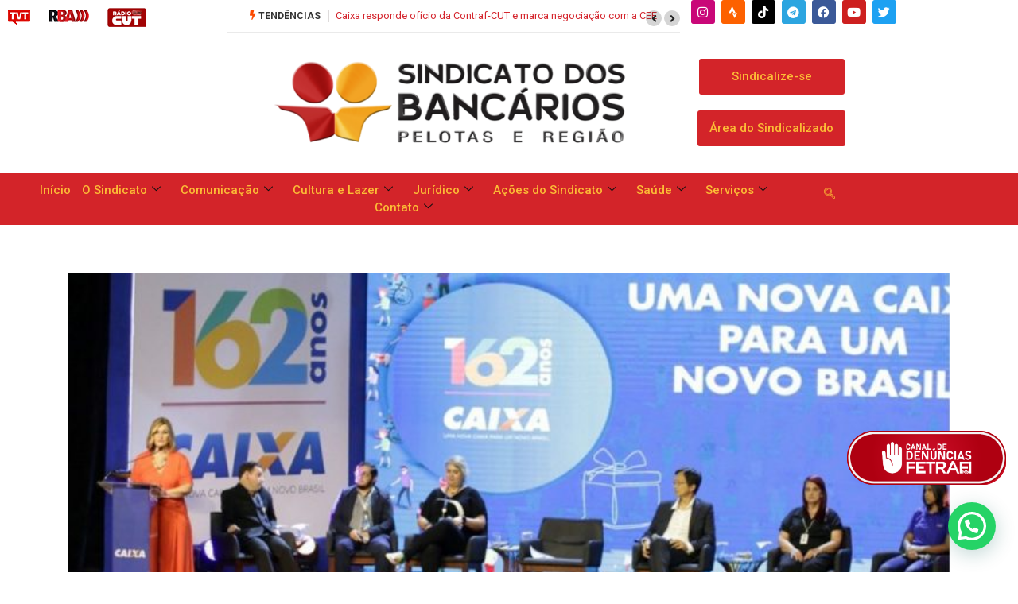

--- FILE ---
content_type: text/html; charset=UTF-8
request_url: https://www.bancariospel.org.br/2023/01/13/nova-presidenta-da-caixa-defende-equilibrio-entre-operacao-comercial-e-inclusao/
body_size: 23513
content:

<!DOCTYPE html>
<html lang="pt-BR" class="" data-skin="light">

<head>
	<meta charset="UTF-8">
	<meta name="viewport" content="width=device-width, initial-scale=1.0" />
		<title>Nova presidenta da Caixa defende equilíbrio entre operação comercial e inclusão &#8211; Sindicato dos Bancários &#8211; Pelotas e Região</title>
<meta name='robots' content='max-image-preview:large' />
	<meta name="viewport" content="width=device-width, initial-scale=1, maximum-scale=5">
			<meta name="description" content="Nova presidenta da Caixa defende equilíbrio entre operação comercial e inclusão" />
<link rel='dns-prefetch' href='//ajax.googleapis.com' />
<link rel="alternate" type="application/rss+xml" title="Feed para Sindicato dos Bancários - Pelotas e Região &raquo;" href="https://www.bancariospel.org.br/feed/" />
<link rel="alternate" type="application/rss+xml" title="Feed de comentários para Sindicato dos Bancários - Pelotas e Região &raquo;" href="https://www.bancariospel.org.br/comments/feed/" />
<link rel='canonical' href='https://www.bancariospel.org.br/2023/01/13/nova-presidenta-da-caixa-defende-equilibrio-entre-operacao-comercial-e-inclusao/' />
<link rel='canonical' href='https:///2023/01/13/nova-presidenta-da-caixa-defende-equilibrio-entre-operacao-comercial-e-inclusao/' />
<link rel="alternate" title="oEmbed (JSON)" type="application/json+oembed" href="https://www.bancariospel.org.br/wp-json/oembed/1.0/embed?url=https%3A%2F%2Fwww.bancariospel.org.br%2F2023%2F01%2F13%2Fnova-presidenta-da-caixa-defende-equilibrio-entre-operacao-comercial-e-inclusao%2F" />
<link rel="alternate" title="oEmbed (XML)" type="text/xml+oembed" href="https://www.bancariospel.org.br/wp-json/oembed/1.0/embed?url=https%3A%2F%2Fwww.bancariospel.org.br%2F2023%2F01%2F13%2Fnova-presidenta-da-caixa-defende-equilibrio-entre-operacao-comercial-e-inclusao%2F&#038;format=xml" />
<style id='wp-img-auto-sizes-contain-inline-css' type='text/css'>
img:is([sizes=auto i],[sizes^="auto," i]){contain-intrinsic-size:3000px 1500px}
/*# sourceURL=wp-img-auto-sizes-contain-inline-css */
</style>
<link rel='stylesheet' id='elementor-frontend-css' href='https://www.bancariospel.org.br/wp-content/plugins/elementor/assets/css/frontend.min.css?ver=3.34.1' type='text/css' media='all' />
<link rel='stylesheet' id='elementor-post-46970-css' href='https://www.bancariospel.org.br/wp-content/uploads/elementor/css/post-46970.css?ver=1768065782' type='text/css' media='all' />
<link rel='stylesheet' id='elementor-post-47359-css' href='https://www.bancariospel.org.br/wp-content/uploads/elementor/css/post-47359.css?ver=1768065783' type='text/css' media='all' />
<style id='wp-emoji-styles-inline-css' type='text/css'>

	img.wp-smiley, img.emoji {
		display: inline !important;
		border: none !important;
		box-shadow: none !important;
		height: 1em !important;
		width: 1em !important;
		margin: 0 0.07em !important;
		vertical-align: -0.1em !important;
		background: none !important;
		padding: 0 !important;
	}
/*# sourceURL=wp-emoji-styles-inline-css */
</style>
<link rel='stylesheet' id='wp-block-library-css' href='https://www.bancariospel.org.br/wp-includes/css/dist/block-library/style.min.css?ver=6.9' type='text/css' media='all' />
<style id='wp-block-library-theme-inline-css' type='text/css'>
.wp-block-audio :where(figcaption){color:#555;font-size:13px;text-align:center}.is-dark-theme .wp-block-audio :where(figcaption){color:#ffffffa6}.wp-block-audio{margin:0 0 1em}.wp-block-code{border:1px solid #ccc;border-radius:4px;font-family:Menlo,Consolas,monaco,monospace;padding:.8em 1em}.wp-block-embed :where(figcaption){color:#555;font-size:13px;text-align:center}.is-dark-theme .wp-block-embed :where(figcaption){color:#ffffffa6}.wp-block-embed{margin:0 0 1em}.blocks-gallery-caption{color:#555;font-size:13px;text-align:center}.is-dark-theme .blocks-gallery-caption{color:#ffffffa6}:root :where(.wp-block-image figcaption){color:#555;font-size:13px;text-align:center}.is-dark-theme :root :where(.wp-block-image figcaption){color:#ffffffa6}.wp-block-image{margin:0 0 1em}.wp-block-pullquote{border-bottom:4px solid;border-top:4px solid;color:currentColor;margin-bottom:1.75em}.wp-block-pullquote :where(cite),.wp-block-pullquote :where(footer),.wp-block-pullquote__citation{color:currentColor;font-size:.8125em;font-style:normal;text-transform:uppercase}.wp-block-quote{border-left:.25em solid;margin:0 0 1.75em;padding-left:1em}.wp-block-quote cite,.wp-block-quote footer{color:currentColor;font-size:.8125em;font-style:normal;position:relative}.wp-block-quote:where(.has-text-align-right){border-left:none;border-right:.25em solid;padding-left:0;padding-right:1em}.wp-block-quote:where(.has-text-align-center){border:none;padding-left:0}.wp-block-quote.is-large,.wp-block-quote.is-style-large,.wp-block-quote:where(.is-style-plain){border:none}.wp-block-search .wp-block-search__label{font-weight:700}.wp-block-search__button{border:1px solid #ccc;padding:.375em .625em}:where(.wp-block-group.has-background){padding:1.25em 2.375em}.wp-block-separator.has-css-opacity{opacity:.4}.wp-block-separator{border:none;border-bottom:2px solid;margin-left:auto;margin-right:auto}.wp-block-separator.has-alpha-channel-opacity{opacity:1}.wp-block-separator:not(.is-style-wide):not(.is-style-dots){width:100px}.wp-block-separator.has-background:not(.is-style-dots){border-bottom:none;height:1px}.wp-block-separator.has-background:not(.is-style-wide):not(.is-style-dots){height:2px}.wp-block-table{margin:0 0 1em}.wp-block-table td,.wp-block-table th{word-break:normal}.wp-block-table :where(figcaption){color:#555;font-size:13px;text-align:center}.is-dark-theme .wp-block-table :where(figcaption){color:#ffffffa6}.wp-block-video :where(figcaption){color:#555;font-size:13px;text-align:center}.is-dark-theme .wp-block-video :where(figcaption){color:#ffffffa6}.wp-block-video{margin:0 0 1em}:root :where(.wp-block-template-part.has-background){margin-bottom:0;margin-top:0;padding:1.25em 2.375em}
/*# sourceURL=/wp-includes/css/dist/block-library/theme.min.css */
</style>
<style id='classic-theme-styles-inline-css' type='text/css'>
/*! This file is auto-generated */
.wp-block-button__link{color:#fff;background-color:#32373c;border-radius:9999px;box-shadow:none;text-decoration:none;padding:calc(.667em + 2px) calc(1.333em + 2px);font-size:1.125em}.wp-block-file__button{background:#32373c;color:#fff;text-decoration:none}
/*# sourceURL=/wp-includes/css/classic-themes.min.css */
</style>
<style id='joinchat-button-style-inline-css' type='text/css'>
.wp-block-joinchat-button{border:none!important;text-align:center}.wp-block-joinchat-button figure{display:table;margin:0 auto;padding:0}.wp-block-joinchat-button figcaption{font:normal normal 400 .6em/2em var(--wp--preset--font-family--system-font,sans-serif);margin:0;padding:0}.wp-block-joinchat-button .joinchat-button__qr{background-color:#fff;border:6px solid #25d366;border-radius:30px;box-sizing:content-box;display:block;height:200px;margin:auto;overflow:hidden;padding:10px;width:200px}.wp-block-joinchat-button .joinchat-button__qr canvas,.wp-block-joinchat-button .joinchat-button__qr img{display:block;margin:auto}.wp-block-joinchat-button .joinchat-button__link{align-items:center;background-color:#25d366;border:6px solid #25d366;border-radius:30px;display:inline-flex;flex-flow:row nowrap;justify-content:center;line-height:1.25em;margin:0 auto;text-decoration:none}.wp-block-joinchat-button .joinchat-button__link:before{background:transparent var(--joinchat-ico) no-repeat center;background-size:100%;content:"";display:block;height:1.5em;margin:-.75em .75em -.75em 0;width:1.5em}.wp-block-joinchat-button figure+.joinchat-button__link{margin-top:10px}@media (orientation:landscape)and (min-height:481px),(orientation:portrait)and (min-width:481px){.wp-block-joinchat-button.joinchat-button--qr-only figure+.joinchat-button__link{display:none}}@media (max-width:480px),(orientation:landscape)and (max-height:480px){.wp-block-joinchat-button figure{display:none}}

/*# sourceURL=https://www.bancariospel.org.br/wp-content/plugins/creame-whatsapp-me/gutenberg/build/style-index.css */
</style>
<style id='global-styles-inline-css' type='text/css'>
:root{--wp--preset--aspect-ratio--square: 1;--wp--preset--aspect-ratio--4-3: 4/3;--wp--preset--aspect-ratio--3-4: 3/4;--wp--preset--aspect-ratio--3-2: 3/2;--wp--preset--aspect-ratio--2-3: 2/3;--wp--preset--aspect-ratio--16-9: 16/9;--wp--preset--aspect-ratio--9-16: 9/16;--wp--preset--color--black: #000000;--wp--preset--color--cyan-bluish-gray: #abb8c3;--wp--preset--color--white: #ffffff;--wp--preset--color--pale-pink: #f78da7;--wp--preset--color--vivid-red: #cf2e2e;--wp--preset--color--luminous-vivid-orange: #ff6900;--wp--preset--color--luminous-vivid-amber: #fcb900;--wp--preset--color--light-green-cyan: #7bdcb5;--wp--preset--color--vivid-green-cyan: #00d084;--wp--preset--color--pale-cyan-blue: #8ed1fc;--wp--preset--color--vivid-cyan-blue: #0693e3;--wp--preset--color--vivid-purple: #9b51e0;--wp--preset--gradient--vivid-cyan-blue-to-vivid-purple: linear-gradient(135deg,rgb(6,147,227) 0%,rgb(155,81,224) 100%);--wp--preset--gradient--light-green-cyan-to-vivid-green-cyan: linear-gradient(135deg,rgb(122,220,180) 0%,rgb(0,208,130) 100%);--wp--preset--gradient--luminous-vivid-amber-to-luminous-vivid-orange: linear-gradient(135deg,rgb(252,185,0) 0%,rgb(255,105,0) 100%);--wp--preset--gradient--luminous-vivid-orange-to-vivid-red: linear-gradient(135deg,rgb(255,105,0) 0%,rgb(207,46,46) 100%);--wp--preset--gradient--very-light-gray-to-cyan-bluish-gray: linear-gradient(135deg,rgb(238,238,238) 0%,rgb(169,184,195) 100%);--wp--preset--gradient--cool-to-warm-spectrum: linear-gradient(135deg,rgb(74,234,220) 0%,rgb(151,120,209) 20%,rgb(207,42,186) 40%,rgb(238,44,130) 60%,rgb(251,105,98) 80%,rgb(254,248,76) 100%);--wp--preset--gradient--blush-light-purple: linear-gradient(135deg,rgb(255,206,236) 0%,rgb(152,150,240) 100%);--wp--preset--gradient--blush-bordeaux: linear-gradient(135deg,rgb(254,205,165) 0%,rgb(254,45,45) 50%,rgb(107,0,62) 100%);--wp--preset--gradient--luminous-dusk: linear-gradient(135deg,rgb(255,203,112) 0%,rgb(199,81,192) 50%,rgb(65,88,208) 100%);--wp--preset--gradient--pale-ocean: linear-gradient(135deg,rgb(255,245,203) 0%,rgb(182,227,212) 50%,rgb(51,167,181) 100%);--wp--preset--gradient--electric-grass: linear-gradient(135deg,rgb(202,248,128) 0%,rgb(113,206,126) 100%);--wp--preset--gradient--midnight: linear-gradient(135deg,rgb(2,3,129) 0%,rgb(40,116,252) 100%);--wp--preset--font-size--small: 13px;--wp--preset--font-size--medium: 20px;--wp--preset--font-size--large: 36px;--wp--preset--font-size--x-large: 42px;--wp--preset--spacing--20: 0.44rem;--wp--preset--spacing--30: 0.67rem;--wp--preset--spacing--40: 1rem;--wp--preset--spacing--50: 1.5rem;--wp--preset--spacing--60: 2.25rem;--wp--preset--spacing--70: 3.38rem;--wp--preset--spacing--80: 5.06rem;--wp--preset--shadow--natural: 6px 6px 9px rgba(0, 0, 0, 0.2);--wp--preset--shadow--deep: 12px 12px 50px rgba(0, 0, 0, 0.4);--wp--preset--shadow--sharp: 6px 6px 0px rgba(0, 0, 0, 0.2);--wp--preset--shadow--outlined: 6px 6px 0px -3px rgb(255, 255, 255), 6px 6px rgb(0, 0, 0);--wp--preset--shadow--crisp: 6px 6px 0px rgb(0, 0, 0);}:where(.is-layout-flex){gap: 0.5em;}:where(.is-layout-grid){gap: 0.5em;}body .is-layout-flex{display: flex;}.is-layout-flex{flex-wrap: wrap;align-items: center;}.is-layout-flex > :is(*, div){margin: 0;}body .is-layout-grid{display: grid;}.is-layout-grid > :is(*, div){margin: 0;}:where(.wp-block-columns.is-layout-flex){gap: 2em;}:where(.wp-block-columns.is-layout-grid){gap: 2em;}:where(.wp-block-post-template.is-layout-flex){gap: 1.25em;}:where(.wp-block-post-template.is-layout-grid){gap: 1.25em;}.has-black-color{color: var(--wp--preset--color--black) !important;}.has-cyan-bluish-gray-color{color: var(--wp--preset--color--cyan-bluish-gray) !important;}.has-white-color{color: var(--wp--preset--color--white) !important;}.has-pale-pink-color{color: var(--wp--preset--color--pale-pink) !important;}.has-vivid-red-color{color: var(--wp--preset--color--vivid-red) !important;}.has-luminous-vivid-orange-color{color: var(--wp--preset--color--luminous-vivid-orange) !important;}.has-luminous-vivid-amber-color{color: var(--wp--preset--color--luminous-vivid-amber) !important;}.has-light-green-cyan-color{color: var(--wp--preset--color--light-green-cyan) !important;}.has-vivid-green-cyan-color{color: var(--wp--preset--color--vivid-green-cyan) !important;}.has-pale-cyan-blue-color{color: var(--wp--preset--color--pale-cyan-blue) !important;}.has-vivid-cyan-blue-color{color: var(--wp--preset--color--vivid-cyan-blue) !important;}.has-vivid-purple-color{color: var(--wp--preset--color--vivid-purple) !important;}.has-black-background-color{background-color: var(--wp--preset--color--black) !important;}.has-cyan-bluish-gray-background-color{background-color: var(--wp--preset--color--cyan-bluish-gray) !important;}.has-white-background-color{background-color: var(--wp--preset--color--white) !important;}.has-pale-pink-background-color{background-color: var(--wp--preset--color--pale-pink) !important;}.has-vivid-red-background-color{background-color: var(--wp--preset--color--vivid-red) !important;}.has-luminous-vivid-orange-background-color{background-color: var(--wp--preset--color--luminous-vivid-orange) !important;}.has-luminous-vivid-amber-background-color{background-color: var(--wp--preset--color--luminous-vivid-amber) !important;}.has-light-green-cyan-background-color{background-color: var(--wp--preset--color--light-green-cyan) !important;}.has-vivid-green-cyan-background-color{background-color: var(--wp--preset--color--vivid-green-cyan) !important;}.has-pale-cyan-blue-background-color{background-color: var(--wp--preset--color--pale-cyan-blue) !important;}.has-vivid-cyan-blue-background-color{background-color: var(--wp--preset--color--vivid-cyan-blue) !important;}.has-vivid-purple-background-color{background-color: var(--wp--preset--color--vivid-purple) !important;}.has-black-border-color{border-color: var(--wp--preset--color--black) !important;}.has-cyan-bluish-gray-border-color{border-color: var(--wp--preset--color--cyan-bluish-gray) !important;}.has-white-border-color{border-color: var(--wp--preset--color--white) !important;}.has-pale-pink-border-color{border-color: var(--wp--preset--color--pale-pink) !important;}.has-vivid-red-border-color{border-color: var(--wp--preset--color--vivid-red) !important;}.has-luminous-vivid-orange-border-color{border-color: var(--wp--preset--color--luminous-vivid-orange) !important;}.has-luminous-vivid-amber-border-color{border-color: var(--wp--preset--color--luminous-vivid-amber) !important;}.has-light-green-cyan-border-color{border-color: var(--wp--preset--color--light-green-cyan) !important;}.has-vivid-green-cyan-border-color{border-color: var(--wp--preset--color--vivid-green-cyan) !important;}.has-pale-cyan-blue-border-color{border-color: var(--wp--preset--color--pale-cyan-blue) !important;}.has-vivid-cyan-blue-border-color{border-color: var(--wp--preset--color--vivid-cyan-blue) !important;}.has-vivid-purple-border-color{border-color: var(--wp--preset--color--vivid-purple) !important;}.has-vivid-cyan-blue-to-vivid-purple-gradient-background{background: var(--wp--preset--gradient--vivid-cyan-blue-to-vivid-purple) !important;}.has-light-green-cyan-to-vivid-green-cyan-gradient-background{background: var(--wp--preset--gradient--light-green-cyan-to-vivid-green-cyan) !important;}.has-luminous-vivid-amber-to-luminous-vivid-orange-gradient-background{background: var(--wp--preset--gradient--luminous-vivid-amber-to-luminous-vivid-orange) !important;}.has-luminous-vivid-orange-to-vivid-red-gradient-background{background: var(--wp--preset--gradient--luminous-vivid-orange-to-vivid-red) !important;}.has-very-light-gray-to-cyan-bluish-gray-gradient-background{background: var(--wp--preset--gradient--very-light-gray-to-cyan-bluish-gray) !important;}.has-cool-to-warm-spectrum-gradient-background{background: var(--wp--preset--gradient--cool-to-warm-spectrum) !important;}.has-blush-light-purple-gradient-background{background: var(--wp--preset--gradient--blush-light-purple) !important;}.has-blush-bordeaux-gradient-background{background: var(--wp--preset--gradient--blush-bordeaux) !important;}.has-luminous-dusk-gradient-background{background: var(--wp--preset--gradient--luminous-dusk) !important;}.has-pale-ocean-gradient-background{background: var(--wp--preset--gradient--pale-ocean) !important;}.has-electric-grass-gradient-background{background: var(--wp--preset--gradient--electric-grass) !important;}.has-midnight-gradient-background{background: var(--wp--preset--gradient--midnight) !important;}.has-small-font-size{font-size: var(--wp--preset--font-size--small) !important;}.has-medium-font-size{font-size: var(--wp--preset--font-size--medium) !important;}.has-large-font-size{font-size: var(--wp--preset--font-size--large) !important;}.has-x-large-font-size{font-size: var(--wp--preset--font-size--x-large) !important;}
:where(.wp-block-post-template.is-layout-flex){gap: 1.25em;}:where(.wp-block-post-template.is-layout-grid){gap: 1.25em;}
:where(.wp-block-term-template.is-layout-flex){gap: 1.25em;}:where(.wp-block-term-template.is-layout-grid){gap: 1.25em;}
:where(.wp-block-columns.is-layout-flex){gap: 2em;}:where(.wp-block-columns.is-layout-grid){gap: 2em;}
:root :where(.wp-block-pullquote){font-size: 1.5em;line-height: 1.6;}
/*# sourceURL=global-styles-inline-css */
</style>
<link rel='stylesheet' id='fontawesome-five-css-css' href='https://www.bancariospel.org.br/wp-content/plugins/accesspress-social-counter/css/fontawesome-all.css?ver=1.9.2' type='text/css' media='all' />
<link rel='stylesheet' id='apsc-frontend-css-css' href='https://www.bancariospel.org.br/wp-content/plugins/accesspress-social-counter/css/frontend.css?ver=1.9.2' type='text/css' media='all' />
<link rel='stylesheet' id='ays-pb-animate-css' href='https://www.bancariospel.org.br/wp-content/plugins/ays-popup-box/public/css/animate.css?ver=7.9.0' type='text/css' media='all' />
<link rel='stylesheet' id='contact-form-7-css' href='https://www.bancariospel.org.br/wp-content/plugins/contact-form-7/includes/css/styles.css?ver=6.1.4' type='text/css' media='all' />
<link rel='stylesheet' id='fb-widget-frontend-style-css' href='https://www.bancariospel.org.br/wp-content/plugins/facebook-pagelike-widget/assets/css/style.css?ver=1.0.0' type='text/css' media='all' />
<link rel='stylesheet' id='bootstrap-css' href='https://www.bancariospel.org.br/wp-content/themes/digiqole/assets/css/bootstrap.min.css?ver=2.2.6' type='text/css' media='all' />
<link rel='stylesheet' id='icon-font-css' href='https://www.bancariospel.org.br/wp-content/themes/digiqole/assets/css/icon-font.css?ver=2.2.6' type='text/css' media='all' />
<link rel='preload' as='style' id='digiqole-all-style-css' href='https://www.bancariospel.org.br/wp-content/themes/digiqole/assets/css/all.css?ver=2.2.6' type='text/css' media='all' />
<link rel='stylesheet' id='digiqole-master-css' href='https://www.bancariospel.org.br/wp-content/themes/digiqole/assets/css/master.css?ver=2.2.6' type='text/css' media='all' />
<style id='digiqole-master-inline-css' type='text/css'>

        html.fonts-loaded body{ font-family: Roboto }
        .body-box-layout{ 
            background-image:url();;
            background-repeat: no-repeat;
            background-position: center;
            background-size: cover;
            background-attachment: fixed;
         }
        body,
        .post-navigation .post-previous a p, .post-navigation .post-next a p,
        .dark-mode .blog-single .post-meta li,
        .dark-mode .wp-block-quote p,
        .dark-mode .wp-block-quote::before,
        .dark-mode .wp-block-quote cite,
        .dark-mode .view-review-list .xs-review-date,
        .dark-mode .view-review-list .xs-reviewer-author,
        .dark-mode .breadcrumb li,
        .dark-mode .post-meta span,
        .dark-mode .post-meta span a,
        .dark-mode .tranding-bg-white .tranding-bar .trending-slide-bg.trending-slide .post-title a,
        .dark-mode .blog-single .post-meta li.post-author a{
           color:  #333333;
        }

        h1, h2, h3, h4, h5, h6,
        .post-title,
        .post-navigation span,
        .post-title a,
        .dark-mode .error-page .error-code,
        .dark-mode.archive .entry-blog-summery .readmore-btn,
        .dark-mode .entry-blog-summery.ts-post .readmore-btn,
        .dark-mode .apsc-icons-wrapper.apsc-theme-2 .apsc-each-profile a,
        .dark-mode .ts-author-content .comment a{
            color:  #222222;
        }


        .dark-mode .apsc-icons-wrapper.apsc-theme-2 .apsc-each-profile a{
            color: #222222 !important;
        }
        .dark-mode .blog-single .post .post-body{
            background: transparent;
        }

        html.fonts-loaded h1,
        html.fonts-loaded h2{
            font-family: Barlow;
        }
        html.fonts-loaded h3{ 
            font-family: Barlow;
        }

        html.fonts-loaded h4{ 
            font-family: Barlow;
        }

        a,
        .entry-header .entry-title a:hover,
        .sidebar ul li a:hover,
        .breadcrumb a:hover {
            color: #fc4a00;
            transition: all ease 500ms;
        }
      
        .btn-primary:hover,
        .switch__background,
        .switch__mouth,
        .switch__eye-left,
        .switch__eye-right{
         background: #e74907;
         border-color: #e74907;;
        }

        .tag-lists a:hover,
        .tagcloud a:hover,
        .owl-carousel .owl-dots .owl-dot.active span,
        .blog-single .tag-lists a:hover {
            border-color: #fc4a00;
        }

        blockquote.wp-block-quote, .wp-block-quote, .wp-block-quote:not(.is-large):not(.is-style-large), .wp-block-pullquote blockquote,
         blockquote.wp-block-pullquote, .wp-block-quote.is-large, .wp-block-quote.is-style-large{
            border-left-color: #fc4a00;
        }
        
        .post .post-footer .readmore,
        .post .post-media .video-link-btn a,
        .post-list-item .recen-tab-menu.nav-tabs li a:before, 
        .post-list-item .recen-tab-menu.nav-tabs li a:after,
        .blog-single .xs-review-box .xs-review .xs-btn:hover,
        .blog-single .tag-lists span,
        .tag-lists a:hover, .tagcloud a:hover,
        .heading-style3 .block-title .title-angle-shap:before, 
        .heading-style3 .block-title .title-angle-shap:after,
         .heading-style3 .widget-title .title-angle-shap:before, 
         .heading-style3 .widget-title .title-angle-shap:after, 
         .sidebar .widget .block-title .title-angle-shap:before,
          .sidebar .widget .block-title .title-angle-shap:after, 
          .sidebar .widget .widget-title .title-angle-shap:before, 
        .sidebar .widget .widget-title .title-angle-shap:after,
        .pagination li.active a, .pagination li:hover a,
        .owl-carousel .owl-dots .owl-dot.active span,
        .main-pagination .swiper-pagination-bullet-active,
        .swiper-pagination .swiper-pagination-bullet-active,
        .header .navbar-light .ekit-wid-con .digiqole-elementskit-menu
         .elementskit-navbar-nav > li.active > a:before,
         .trending-light .tranding-bar .trending-slide .trending-title,
        .post-list-item .post-thumb .tab-post-count, .post-list-item .post-thumb .post-index,
        .woocommerce ul.products li.product .button,.woocommerce ul.products li.product .added_to_cart,
        .woocommerce nav.woocommerce-pagination ul li a:focus, .woocommerce nav.woocommerce-pagination ul li a:hover, .woocommerce nav.woocommerce-pagination ul li span.current,
        .woocommerce #respond input#submit.alt, .woocommerce a.button.alt, .woocommerce button.button.alt, .woocommerce input.button.alt,.sponsor-web-link a:hover i, .woocommerce .widget_price_filter .ui-slider .ui-slider-range,
        .woocommerce span.onsale,
        .not-found .input-group-btn,
        .btn,
        .BackTo,
        .sidebar .widget.widget_search .input-group-btn,
        .woocommerce ul.products li.product .added_to_cart:hover, .woocommerce #respond input#submit.alt:hover, .woocommerce a.button.alt:hover, .woocommerce button.button.alt:hover, 
        .footer-social li a,
        .digiqole-video-post .video-item .post-video .ts-play-btn,
        .blog-single .post-meta .social-share i.fa-share,
        .social-share i.ts-icon-share,
        .woocommerce input.button.alt:hover,
        .woocommerce .widget_price_filter .ui-slider .ui-slider-handle,
        #preloader,
        .main-slider .swiper-button-next:hover,
        .main-slider .swiper-button-prev:hover,
        .main-slider .owl-dots .owl-dot.swiper-pagination-bullet-active,
        .main-slider .owl-dots .swiper-pagination-bullet.swiper-pagination-bullet-active,
        .main-slider .swiper-pagination .owl-dot.swiper-pagination-bullet-active,
        .main-slider .swiper-pagination .swiper-pagination-bullet.swiper-pagination-bullet-active,
        .main-slider .main-pagination .owl-dot.swiper-pagination-bullet-active,
        .main-slider .main-pagination .swiper-pagination-bullet.swiper-pagination-bullet-active,
        .weekend-top .owl-dots .owl-dot.swiper-pagination-bullet-active,
        .weekend-top .owl-dots .swiper-pagination-bullet.swiper-pagination-bullet-active,
        .weekend-top .swiper-pagination .owl-dot.swiper-pagination-bullet-active,
        .weekend-top .swiper-pagination .swiper-pagination-bullet.swiper-pagination-bullet-active,
        .featured-tab-item .nav-tabs .nav-link.active:before,
        .post-slider .swiper-pagination .swiper-pagination-bullet.swiper-pagination-bullet-active,
        .blog-single .post-meta .social-share .ts-icon-share {
            background: #fc4a00;
        }
        .owl-carousel.owl-loaded .owl-nav .owl-next.disabled, 
        .owl-carousel.owl-loaded .owl-nav .owl-prev.disabled,
        .ts-about-image-wrapper.owl-carousel.owl-theme .owl-nav [class*=owl-]:hover{
            background: #fc4a00 !important;
        }

        .ts-footer .recent-posts-widget .post-content .post-title a:hover,
        .post-list-item .recen-tab-menu.nav-tabs li a.active,
        .ts-footer .footer-left-widget .footer-social li a:hover,
         .ts-footer .footer-widget .footer-social li a:hover,
         .heading-style3 .block-title, .heading-style3 .widget-title,
         .topbar.topbar-gray .tranding-bg-white .tranding-bar .trending-slide-bg .trending-title i,
         .sidebar .widget .block-title, .sidebar .widget .widget-title,
         .header .navbar-light .ekit-wid-con .digiqole-elementskit-menu .elementskit-navbar-nav .dropdown-item.active,
         .header .navbar-light .ekit-wid-con .digiqole-elementskit-menu .elementskit-navbar-nav li a:hover,
         .social-links li a:hover,
         .post-title a:hover,
         .video-tab-list .post-tab-list li a.active h4.post-title, .video-tab-list .post-tab-list li a:hover h4.post-title,
         .featured-tab-item .nav-tabs .nav-link.active .tab-head > span.tab-text-title,
         .woocommerce ul.products li.product .price, 
         .woocommerce ul.products li.product .woocommerce-loop-product__title:hover,
         .load-more-btn .digiqole-post-grid-loadmore:hover,
         .blog-single .post-meta li.meta-post-view,
         .ts-overlay-style .post-meta-info li.active i,
         .blog-single .post-meta li a:hover {
            color: #fc4a00;
        }
        
        .post-layout-style5 .post-meta li.meta-post-view .ts-icon {
            color: #fc4a00!important;
        }
      
        
            .topbar.topbar-gray,
            .topbar-dark .top-dark-info{
                background: #d22328;
            }
        
            .topbar .top-nav li a,
            .topbar .social-links li a,
            .topbar.topbar-gray .top-info li,
            .tranding-bg-dark .tranding-bar .trending-slide-bg .trending-title,
            .tranding-bg-dark .tranding-bar .trending-slide-bg .post-title a,
            .topbar-dark .top-dark-info .top-info li,
            .tranding-bar .trending-slide .post-title a,
            .header-gradient-area .topbar .tranding-bar .trending-slide .trending-title,
            .header-gradient-area .topbar .top-info li a, .header-gradient-area .topbar .social-links li a,
            .header-gradient-area .topbar .top-info li, .header-gradient-area .topbar .social-links li,
            .topbar.topbar-gray .tranding-bg-white .tranding-bar .trending-slide-bg .trending-title,
            .topbar.topbar-gray .tranding-bg-white .tranding-bar .trending-slide-bg .post-title a,
            .topbar .social-links .header-date-info{
                color: #f5bb11;
            }
        
            .header .navbar-light .ekit-wid-con .digiqole-elementskit-menu{
               height: 0px;
            }
            @media(min-width: 1024px){
                .header-gradient-area .navbar-light .ekit-wid-con .digiqole-elementskit-menu .elementskit-navbar-nav > li > a,
                .header.header-gradient .navbar-light .ekit-wid-con .digiqole-elementskit-menu .elementskit-navbar-nav > li > a, 
                .header .navbar-light .ekit-wid-con .digiqole-elementskit-menu .elementskit-navbar-nav > li > a,
                 .header .navbar-light .nav-search-area a, .header-gradient .navbar-light .social-links li a, 
                 .header .navbar-light .navbar-nav > li > a, 
               .header-gradient .navbar-light .nav-search-area .header-search-icon a{
                   line-height: 0px;
               }
            }
        
                @media(min-width: 1024px){
                    .header-gradient-area .navbar-light .ekit-wid-con .digiqole-elementskit-menu .elementskit-navbar-nav > li > a,
                    .header.header-gradient .navbar-light .ekit-wid-con .digiqole-elementskit-menu .elementskit-navbar-nav > li > a,
                    .header .navbar-light .ekit-wid-con .digiqole-elementskit-menu .elementskit-navbar-nav > li > a,
                    .header .navbar-light .nav-search-area a,
                    .header-gradient .navbar-light .social-links li a,
                    .header .navbar-light .navbar-nav > li > a{
                           color: #d22329;
                    }
                }
            
                @media(min-width: 1024px){
                    .header-gradient-area .navbar-light .ekit-wid-con .digiqole-elementskit-menu .elementskit-navbar-nav > li > a:hover,
                    .header.header-gradient .navbar-light .ekit-wid-con .digiqole-elementskit-menu .elementskit-navbar-nav > li > a:hover,
                    .header .navbar-light .navbar-nav > li > a:hover,
                    .header-gradient-area .header .navbar-light .navbar-nav > li.active > a, 
                    .header-gradient-area .header .navbar-light .navbar-nav > li:hover > a,
                    .navbar-solid.header .navbar-light .navbar-nav li.active > a,
                    .header.header-dark .navbar-light .navbar-nav li.active > a,
                    .header .navbar-light .navbar-nav li.active > a,
                    .header.header-gradient .navbar-light .ekit-wid-con .digiqole-elementskit-menu .elementskit-navbar-nav > li.active > a,
                    .header .navbar-light .ekit-wid-con .digiqole-elementskit-menu .elementskit-navbar-nav > li:hover > a{
                        color: #f5bb11;
                    }


                    
                }
                .header .navbar-light .ekit-wid-con .digiqole-elementskit-menu .elementskit-navbar-nav > li.active > a:before,
                .header .navbar-light .navbar-nav > li.active > a:before{
                    background: #f5bb11;
                }
            
     
            html.fonts-loaded .header .navbar-light .navbar-nav li ul.dropdown-menu li a,
            html.fonts-loaded .header .navbar-light .ekit-wid-con .digiqole-elementskit-menu .elementskit-navbar-nav li ul li a,
            html.fonts-loaded .header .navbar-light .ekit-wid-con .digiqole-elementskit-menu .elementskit-navbar-nav li .elementskit-dropdown li a{
                   color: #d22329;
                   font-size: px;
                }
            
     
            html.fonts-loaded .header .navbar-light .navbar-nav li ul.dropdown-menu li a:hover,
            .header .navbar-light .ekit-wid-con .digiqole-elementskit-menu .elementskit-navbar-nav .dropdown-item.active,
            .header .navbar-light .ekit-wid-con .digiqole-elementskit-menu .elementskit-navbar-nav li ul li a:hover,
            .header .navbar-light .navbar-nav li ul.dropdown-menu li.active a{
                   color: #f5bb11;
                   
                }
            
            html.fonts-loaded .header-gradient-area .navbar-light .ekit-wid-con .digiqole-elementskit-menu .elementskit-navbar-nav > li > a,
            html.fonts-loaded .header.header-gradient .navbar-light .ekit-wid-con .digiqole-elementskit-menu .elementskit-navbar-nav > li > a,
            html.fonts-loaded .header .navbar-light .ekit-wid-con .digiqole-elementskit-menu .elementskit-navbar-nav > li > a,
            html.fonts-loaded .header .navbar-light .nav-search-area a,
            html.fonts-loaded .header-gradient .navbar-light .social-links li a,
            html.fonts-loaded .header .navbar-light .navbar-nav > li > a,
            html.fonts-loaded .header-gradient .navbar-light .nav-search-area .header-search-icon a{
                font-family: Roboto;
                font-size: px; 
                font-weight: 700px; 
                }
            .ts-footer{
            padding-top:100px;
            padding-bottom:100px;
         }
      body,
      .dark-mode .ts-author-media,
      .dark-mode .ts-author-content::before,
      .dark-mode .ts-author-content::after,
      .dark-mode .post-layout-style4 .post-single .entry-header{
         background-color: #ffffff;
      }
     
      .ts-footer{
          background-color: #222222;
          background-repeat:no-repeat;
          background-size: cover;
          
          
      }
      .newsletter-form span,
      .ts-footer .widget-title span{
        background-color: #222222;
      }

      .ts-footer-classic .widget-title,
      .ts-footer-classic h3,
      .ts-footer-classic h4,
      .ts-footer .widget-title,
      .ts-footer-classic .contact h3{
          color: #fff;
      }
      .ts-footer p,
      .ts-footer .list-arrow li a,
      .ts-footer .menu li a,
      .ts-footer .service-time li,
      .ts-footer .list-arrow li::before, 
      .ts-footer .footer-info li,
      .ts-footer .footer-left-widget .footer-social li a, .ts-footer .footer-widget .footer-social li a,
      .ts-footer .footer-left-widget p, .ts-footer .footer-widget p,
      .ts-footer .recent-posts-widget .post-content .post-title a,
      .ts-footer .menu li::before{
        color: #fff;
      }

     
     
      .copy-right{
         background-color: #101010;
      }
      .copy-right .copyright-text p{
         color: #fff;
      }
      
/*# sourceURL=digiqole-master-inline-css */
</style>
<link rel='stylesheet' id='ekit-widget-styles-css' href='https://www.bancariospel.org.br/wp-content/plugins/elementskit-lite/widgets/init/assets/css/widget-styles.css?ver=3.7.8' type='text/css' media='all' />
<link rel='stylesheet' id='ekit-responsive-css' href='https://www.bancariospel.org.br/wp-content/plugins/elementskit-lite/widgets/init/assets/css/responsive.css?ver=3.7.8' type='text/css' media='all' />
<link rel='stylesheet' id='elementor-icons-shared-0-css' href='https://www.bancariospel.org.br/wp-content/plugins/elementor/assets/lib/font-awesome/css/fontawesome.min.css?ver=5.15.3' type='text/css' media='all' />
<link rel='stylesheet' id='elementor-icons-fa-brands-css' href='https://www.bancariospel.org.br/wp-content/plugins/elementor/assets/lib/font-awesome/css/brands.min.css?ver=5.15.3' type='text/css' media='all' />
<link rel='stylesheet' id='elementor-icons-ekiticons-css' href='https://www.bancariospel.org.br/wp-content/plugins/elementskit-lite/modules/elementskit-icon-pack/assets/css/ekiticons.css?ver=3.7.8' type='text/css' media='all' />
<script type="text/javascript" src="https://www.bancariospel.org.br/wp-includes/js/jquery/jquery.min.js?ver=3.7.1" id="jquery-core-js"></script>
<script type="text/javascript" src="https://www.bancariospel.org.br/wp-includes/js/jquery/jquery-migrate.min.js?ver=3.4.1" id="jquery-migrate-js"></script>
<script type="text/javascript" src="https://www.bancariospel.org.br/wp-content/plugins/ays-popup-box/public/js/functions.js?ver=7.9.0" id="ays-pb-functions-js"></script>
<script type="text/javascript" id="ays-pb-js-extra">
/* <![CDATA[ */
var pb_public = {"ajax":"https://www.bancariospel.org.br/wp-admin/admin-ajax.php","ays_pb_confirm":"Are you sure you want to subscribe?","subscription_success_message":"Subscription is accomplished! Thank you for subscribing","ays_pb_admin_url":"https://www.bancariospel.org.br/wp-content/plugins/ays-popup-box/admin"};
//# sourceURL=ays-pb-js-extra
/* ]]> */
</script>
<script type="text/javascript" src="https://www.bancariospel.org.br/wp-content/plugins/ays-popup-box/public/js/ays-pb-public.js?ver=7.9.0" id="ays-pb-js"></script>
<script type="text/javascript" id="csf-google-web-fonts-js-extra">
/* <![CDATA[ */
var WebFontConfig = {"google":{"families":["Roboto:400,700","Barlow:700"]}};
//# sourceURL=csf-google-web-fonts-js-extra
/* ]]> */
</script>
<script type="text/javascript" src="//ajax.googleapis.com/ajax/libs/webfont/1.6.26/webfont.js" id="csf-google-web-fonts-js"></script>
<link rel="https://api.w.org/" href="https://www.bancariospel.org.br/wp-json/" /><link rel="alternate" title="JSON" type="application/json" href="https://www.bancariospel.org.br/wp-json/wp/v2/posts/45850" /><link rel="EditURI" type="application/rsd+xml" title="RSD" href="https://www.bancariospel.org.br/xmlrpc.php?rsd" />
<link rel='shortlink' href='https://www.bancariospel.org.br/?p=45850' />

		<!-- GA Google Analytics @ https://m0n.co/ga -->
		<script async src="https://www.googletagmanager.com/gtag/js?id=G-1NLH0P8SKC"></script>
		<script>
			window.dataLayer = window.dataLayer || [];
			function gtag(){dataLayer.push(arguments);}
			gtag('js', new Date());
			gtag('config', 'G-1NLH0P8SKC');
		</script>

	<a href="https://denuncia.bancariosrs.com.br" class="float_btcanal" aria-label="Botão para fazer uma denúncia">
<img src="https://denuncia.bancariosrs.com.br/logo_denuncia.png" width="60px" height="60px" />
</a>
<a href="https://denuncia.bancariosrs.com.br" class="float2_btcanal" aria-label="Botão para fazer uma denúncia">
<img src="https://denuncia.bancariosrs.com.br/icone_canal_desktop.png" width="200px" height="68px" />
</a>
<style>
    :root {
        --icon-color: #fff;
        --icon-hover: #fff;
        --background-color: #AF0011;
        --background-hover: #AF0011
    }

    .icon_btcanal {
        width: 48px;
        height: 48px;
        transform: scale(0.6) translate(20%, 20%);
        fill: var(--icon-color)
    }

    .float_btcanal {
        position: fixed;
        cursor: pointer;
        width: 60px;
        height: 60px;
        bottom: 110px;
        right: 15px;
        transition: 1s;
        background-color: var(--background-color);
        border-radius: 50px;
        animation: pulse 3s infinite;
        -webkit-animation: pulse 3s infinite;
        -moz-animation: pulse 3s infinite;
        -o-animation: pulse 3s infinite;
        z-index: 99999;
		
		@media (min-width: 1001px) {
			display: none;
		}
    }
	
	.float2_btcanal {
        position: fixed;
        cursor: pointer;
        width: 200px;
        height: 68px;
        bottom: 110px;
        right: 15px;
        transition: 1s;
        background-color: var(--background-color);
        border-radius: 50px;
        animation: pulse 3s infinite;
        -webkit-animation: pulse 3s infinite;
        -moz-animation: pulse 3s infinite;
        -o-animation: pulse 3s infinite;
        z-index: 99999;
		
		@media (max-width: 1000px) {
			display: none;
		}
    }

    .float_btcanal:hover {
        background-color: var(--background-hover)
    }

    .float_btcanal:hover .icon {
        fill: var(--icon-hover)
    }

    @-webkit-keyframes pulse {
        0% { -webkit-box-shadow: 0 0 0 0 rgba(200, 0, 0, 1) }
        70% { -webkit-box-shadow: 0 0 0 20px rgba(200, 0, 0, 0) }
        100% { -webkit-box-shadow: 0 0 0 0 rgba(200, 0, 0, 0) }
    }

    @-o-keyframes pulse {
        0% { -webkit-box-shadow: 0 0 0 0 rgba(200, 0, 0, 1) }
        70% { -webkit-box-shadow: 0 0 0 20px rgba(200, 0, 0, 0) }
        100% { -webkit-box-shadow: 0 0 0 0 rgba(200, 0, 0, 0) }
    }

    @-ms-keyframes pulse {
        0% { -webkit-box-shadow: 0 0 0 0 rgba(200, 0, 0, 1) }
        70% { -webkit-box-shadow: 0 0 0 20px rgba(200, 0, 0, 0) }
        100% { -webkit-box-shadow: 0 0 0 0 rgba(200, 0, 0, 0) }
    }

    @-moz-keyframes pulse {
        0% { -webkit-box-shadow: 0 0 0 0 rgba(200, 0, 0, 1) }
        70% { -webkit-box-shadow: 0 0 0 20px rgba(200, 0, 0, 0) }
        100% { -webkit-box-shadow: 0 0 0 0 rgba(200, 0, 0, 0) }
    }

    @keyframes pulse {
        0% { -webkit-box-shadow: 0 0 0 0 rgba(200, 0, 0, 1) }
        70% { -webkit-box-shadow: 0 0 0 20px rgba(200, 0, 0, 0) }
        100% { -webkit-box-shadow: 0 0 0 0 rgba(200, 0, 0, 0) }
    }
</style>            <meta property="og:title" content="Nova presidenta da Caixa defende equilíbrio entre operação comercial e inclusão">
            <meta property="og:description" content="Depois de receber o crachá funcional do presidente Luiz Inácio Lula da Silva e o&nbsp;pin&nbsp;do ministro Fernando Haddad (Fazenda), a nova presidenta da Caixa Econômica Federal, Maria Rita Serrano, funcionária de carreira, disse que a intermediação financeira deve ser instrumento de desenvolvimento econômico e social. Segundo ela, é preciso buscar “equilíbrio entre as operações comerciais [&hellip;]">
            <meta property="og:image" content="https://www.bancariospel.org.br/wp-content/uploads/2023/01/Design-sem-nome-3-760x354.jpg"/>
            <meta property="og:url" content="https://www.bancariospel.org.br/2023/01/13/nova-presidenta-da-caixa-defende-equilibrio-entre-operacao-comercial-e-inclusao/">

			<meta name="generator" content="Elementor 3.34.1; features: additional_custom_breakpoints; settings: css_print_method-external, google_font-enabled, font_display-swap">
			<style>
				.e-con.e-parent:nth-of-type(n+4):not(.e-lazyloaded):not(.e-no-lazyload),
				.e-con.e-parent:nth-of-type(n+4):not(.e-lazyloaded):not(.e-no-lazyload) * {
					background-image: none !important;
				}
				@media screen and (max-height: 1024px) {
					.e-con.e-parent:nth-of-type(n+3):not(.e-lazyloaded):not(.e-no-lazyload),
					.e-con.e-parent:nth-of-type(n+3):not(.e-lazyloaded):not(.e-no-lazyload) * {
						background-image: none !important;
					}
				}
				@media screen and (max-height: 640px) {
					.e-con.e-parent:nth-of-type(n+2):not(.e-lazyloaded):not(.e-no-lazyload),
					.e-con.e-parent:nth-of-type(n+2):not(.e-lazyloaded):not(.e-no-lazyload) * {
						background-image: none !important;
					}
				}
			</style>
			<style type="text/css">body{font-family:"Roboto";font-weight:400;font-size:14px;}h1{font-family:"Barlow";font-weight:700;}h3{font-family:"Barlow";font-weight:700;}h4{font-family:"Barlow";font-weight:700;}</style><link rel="icon" href="https://www.bancariospel.org.br/wp-content/uploads/2017/07/favicon.png" sizes="32x32" />
<link rel="icon" href="https://www.bancariospel.org.br/wp-content/uploads/2017/07/favicon.png" sizes="192x192" />
<link rel="apple-touch-icon" href="https://www.bancariospel.org.br/wp-content/uploads/2017/07/favicon.png" />
<meta name="msapplication-TileImage" content="https://www.bancariospel.org.br/wp-content/uploads/2017/07/favicon.png" />
		<style type="text/css" id="wp-custom-css">
			a.post-cat {
  background: #f5bb11;
	color: #cd2328 !important;
}

.video-tab-list-title {
    background: #cd2328;

}


.dd-m-list--left {
    list-style: none;
}

.dd-m-list {
    display: inline-block;
    padding: 0;
    margin: 0;
}

.dd-m-list--left li {
    padding: 0;
    margin: 0 20px 0 0;
    display: inline-block;
}

.elementskit-navbar-nav-default .elementskit-navbar-nav>li>a {
    padding-left: 7px !important;;
    padding-right: 7px !important; ;
}

.elementor-47359 .elementor-element.elementor-element-8b9c2ba .elementor-image-box-wrapper .elementor-image-box-img {
    width: auto;
}		</style>
		</head>

<body class="wp-singular post-template-default single single-post postid-45850 single-format-standard wp-theme-digiqole ally-default sidebar-inactive elementor-default elementor-kit-46453">

	
			<a class="skip-link screen-reader-text" href="#content">
			Skip to content		</a>
	
	
	<div class="ekit-template-content-markup ekit-template-content-header ekit-template-content-theme-support">
				<div data-elementor-type="wp-post" data-elementor-id="46970" class="elementor elementor-46970">
						<section class="elementor-section elementor-top-section elementor-element elementor-element-c13bc8f elementor-hidden-mobile elementor-section-boxed elementor-section-height-default elementor-section-height-default" data-id="c13bc8f" data-element_type="section">
						<div class="elementor-container elementor-column-gap-default">
					<div class="elementor-column elementor-col-25 elementor-top-column elementor-element elementor-element-ee8e2e0" data-id="ee8e2e0" data-element_type="column">
			<div class="elementor-widget-wrap elementor-element-populated">
						<div class="elementor-element elementor-element-2334f3d elementor-widget elementor-widget-html" data-id="2334f3d" data-element_type="widget" data-widget_type="html.default">
				<div class="elementor-widget-container">
					<ul class="dd-m-list dd-m-list--left">     <li>      <a href="http://www.tvt.org.br/" target="_blank" title="Acesse o site da TVT">       <img src="/wp-content/uploads/2023/05/logo-tvt.png" alt="TVT">      </a>     </li>     <li>      <a href="http://www.redebrasilatual.com.br/" target="_blank" title="Acesse o site da Rede Brasil Atual">       <img src="/wp-content/uploads/2023/05/logo-rba.png" alt="RBA"></a>     </li>     <li>      <a href="http://radio.cut.org.br/novosite4/cut/jw.php" class="cut-radio" target="_blank" onclick="window.open(this.href,'targetWindow', 'toolbar=no, location=no, status=no, menubar=no, scrollbars=yes, resizable=yes, width=1000, height=605'); return false;">       <img src="/wp-content/uploads/2023/05/radio.png" alt="Rádio CUT">      </a>     </li>                   </ul>				</div>
				</div>
					</div>
		</div>
				<div class="elementor-column elementor-col-50 elementor-top-column elementor-element elementor-element-bf5329e" data-id="bf5329e" data-element_type="column">
			<div class="elementor-widget-wrap elementor-element-populated">
						<div class="elementor-element elementor-element-9887438 elementor-absolute elementor-widget elementor-widget-digiqole-newsticker" data-id="9887438" data-element_type="widget" data-settings="{&quot;_position&quot;:&quot;absolute&quot;}" data-widget_type="digiqole-newsticker.default">
				<div class="elementor-widget-container">
					                    <div class="tranding-bg-white">
                <div class="tranding-bar">
                    <div id="tredingcarousel" class="trending-slide carousel slide trending-slide-bg" data-ride="carousel">
                                                    <p class="trending-title"><i class="ts-icon ts-icon-bolt"></i> Tendências</p>
                                                <div class="carousel-inner">
                                                                                                                            <div class="carousel-item active">
                                                                            <div class="post-content">
                                            <p class="post-title title-small"><a href="https://www.bancariospel.org.br/2026/01/30/caixa-responde-oficio-da-contraf-cut-e-marca-negociacao-com-a-cee/">Caixa responde ofício da Contraf-CUT e marca negociação com a CEE</a></p>
                                        </div><!--/.most-view-item-content -->
                                        </div><!--/.carousel-item -->
                                                                                                            <div class="carousel-item">
                                                                                <div class="post-content">
                                            <p class="post-title title-small"><a href="https://www.bancariospel.org.br/2026/01/30/bancarios-do-bb-no-rs-reunem-se-para-debater-reestruturacao/">Bancários do BB no RS reúnem-se para debater reestruturação</a></p>
                                        </div><!--/.most-view-item-content -->
                                        </div><!--/.carousel-item -->
                                                                                                            <div class="carousel-item">
                                                                                <div class="post-content">
                                            <p class="post-title title-small"><a href="https://www.bancariospel.org.br/2026/01/29/mesmo-com-inflacao-desacelerando-bc-escolhe-penalizar-populacao-com-juros-em-15/">Mesmo com inflação desacelerando, BC escolhe penalizar população com juros em 15%</a></p>
                                        </div><!--/.most-view-item-content -->
                                        </div><!--/.carousel-item -->
                                                                                                            <div class="carousel-item">
                                                                                <div class="post-content">
                                            <p class="post-title title-small"><a href="https://www.bancariospel.org.br/2026/01/29/coe-do-santander-cobra-mais-transparencia-em-mesa-sobre-diversidade-e-seguranca-bancaria/">COE do Santander cobra mais transparência em mesa sobre diversidade e segurança bancária</a></p>
                                        </div><!--/.most-view-item-content -->
                                        </div><!--/.carousel-item -->
                                                                                                            <div class="carousel-item">
                                                                                <div class="post-content">
                                            <p class="post-title title-small"><a href="https://www.bancariospel.org.br/2026/01/28/big-techs-a-servico-da-desinformacao/">Big techs a serviço da desinformação</a></p>
                                        </div><!--/.most-view-item-content -->
                                        </div><!--/.carousel-item -->
                                                                        </div> <!--/.carousel-inner-->
                                                                            <div class="tp-control">
                                            <a class="tp-control-prev" href="#tredingcarousel" role="button" data-slide="prev">
                                                <i class="ts-icon ts-icon-angle-left"></i>
                                            </a>
                                            <a class="tp-control-next" href="#tredingcarousel" role="button" data-slide="next">
                                                <i class="ts-icon ts-icon-angle-right"></i>
                                            </a>
                                        </div>
                                                            </div> <!--/.trending-slide-->
                    </div> <!--/.tranding-bar-->
                </div>
                				</div>
				</div>
					</div>
		</div>
				<div class="elementor-column elementor-col-25 elementor-top-column elementor-element elementor-element-0c06b51" data-id="0c06b51" data-element_type="column">
			<div class="elementor-widget-wrap elementor-element-populated">
						<div class="elementor-element elementor-element-fc728dd elementor-widget__width-initial elementor-absolute elementor-shape-rounded elementor-grid-0 e-grid-align-center elementor-widget elementor-widget-social-icons" data-id="fc728dd" data-element_type="widget" data-settings="{&quot;_position&quot;:&quot;absolute&quot;}" data-widget_type="social-icons.default">
				<div class="elementor-widget-container">
							<div class="elementor-social-icons-wrapper elementor-grid" role="list">
							<span class="elementor-grid-item" role="listitem">
					<a class="elementor-icon elementor-social-icon elementor-social-icon-instagram elementor-repeater-item-2e59860" href="https://www.instagram.com/bancariospel/" target="_blank">
						<span class="elementor-screen-only">Instagram</span>
						<i aria-hidden="true" class="fab fa-instagram"></i>					</a>
				</span>
							<span class="elementor-grid-item" role="listitem">
					<a class="elementor-icon elementor-social-icon elementor-social-icon-strava elementor-repeater-item-447d8fb" href="https://www.strava.com/clubs/1109955" target="_blank">
						<span class="elementor-screen-only">Strava</span>
						<i aria-hidden="true" class="fab fa-strava"></i>					</a>
				</span>
							<span class="elementor-grid-item" role="listitem">
					<a class="elementor-icon elementor-social-icon elementor-social-icon-tiktok elementor-repeater-item-e4df8bb" href="https://www.tiktok.com/@bancariospel?_t=8kOw7Yi1y3a&#038;_r=1" target="_blank">
						<span class="elementor-screen-only">Tiktok</span>
						<i aria-hidden="true" class="fab fa-tiktok"></i>					</a>
				</span>
							<span class="elementor-grid-item" role="listitem">
					<a class="elementor-icon elementor-social-icon elementor-social-icon-telegram elementor-repeater-item-065d5e6" href="https://t.me/bancariospel" target="_blank">
						<span class="elementor-screen-only">Telegram</span>
						<i aria-hidden="true" class="fab fa-telegram"></i>					</a>
				</span>
							<span class="elementor-grid-item" role="listitem">
					<a class="elementor-icon elementor-social-icon elementor-social-icon-facebook elementor-repeater-item-7ffbe82" href="https://www.facebook.com/seebpelotas" target="_blank">
						<span class="elementor-screen-only">Facebook</span>
						<i aria-hidden="true" class="fab fa-facebook"></i>					</a>
				</span>
							<span class="elementor-grid-item" role="listitem">
					<a class="elementor-icon elementor-social-icon elementor-social-icon-youtube elementor-repeater-item-a328aa9" href="https://www.youtube.com/@bancariospel?app=desktop" target="_blank">
						<span class="elementor-screen-only">Youtube</span>
						<i aria-hidden="true" class="fab fa-youtube"></i>					</a>
				</span>
							<span class="elementor-grid-item" role="listitem">
					<a class="elementor-icon elementor-social-icon elementor-social-icon-twitter elementor-repeater-item-9613842" href="https://twitter.com/bancarios_pel" target="_blank">
						<span class="elementor-screen-only">Twitter</span>
						<i aria-hidden="true" class="fab fa-twitter"></i>					</a>
				</span>
					</div>
						</div>
				</div>
					</div>
		</div>
					</div>
		</section>
				<section class="elementor-section elementor-top-section elementor-element elementor-element-76395b6 elementor-section-boxed elementor-section-height-default elementor-section-height-default" data-id="76395b6" data-element_type="section">
						<div class="elementor-container elementor-column-gap-default">
					<div class="elementor-column elementor-col-33 elementor-top-column elementor-element elementor-element-4554782" data-id="4554782" data-element_type="column">
			<div class="elementor-widget-wrap">
							</div>
		</div>
				<div class="elementor-column elementor-col-33 elementor-top-column elementor-element elementor-element-b4ffd2c" data-id="b4ffd2c" data-element_type="column">
			<div class="elementor-widget-wrap elementor-element-populated">
						<div class="elementor-element elementor-element-673aeb7 elementor-widget elementor-widget-image" data-id="673aeb7" data-element_type="widget" data-widget_type="image.default">
				<div class="elementor-widget-container">
																<a href="/">
							<img width="600" height="150" src="https://www.bancariospel.org.br/wp-content/uploads/2023/05/logotop-e1685022232720.png" class="attachment-full size-full wp-image-47503" alt="" srcset="https://www.bancariospel.org.br/wp-content/uploads/2023/05/logotop-e1685022232720.png 600w, https://www.bancariospel.org.br/wp-content/uploads/2023/05/logotop-e1685022232720-300x75.png 300w, https://www.bancariospel.org.br/wp-content/uploads/2023/05/logotop-e1685022232720-500x125.png 500w" sizes="(max-width: 600px) 100vw, 600px" />								</a>
															</div>
				</div>
					</div>
		</div>
				<div class="elementor-column elementor-col-33 elementor-top-column elementor-element elementor-element-31df89e" data-id="31df89e" data-element_type="column">
			<div class="elementor-widget-wrap elementor-element-populated">
						<div class="elementor-element elementor-element-4414db9 elementor-align-center elementor-widget elementor-widget-button" data-id="4414db9" data-element_type="widget" data-widget_type="button.default">
				<div class="elementor-widget-container">
									<div class="elementor-button-wrapper">
					<a class="elementor-button elementor-button-link elementor-size-sm" href="/areadosindicalizado/register.php" target="_blank">
						<span class="elementor-button-content-wrapper">
									<span class="elementor-button-text">Sindicalize-se</span>
					</span>
					</a>
				</div>
								</div>
				</div>
				<div class="elementor-element elementor-element-53d04ce elementor-align-center elementor-widget elementor-widget-button" data-id="53d04ce" data-element_type="widget" data-widget_type="button.default">
				<div class="elementor-widget-container">
									<div class="elementor-button-wrapper">
					<a class="elementor-button elementor-button-link elementor-size-sm" href="/areadosindicalizado/" target="_blank">
						<span class="elementor-button-content-wrapper">
									<span class="elementor-button-text">Área do Sindicalizado</span>
					</span>
					</a>
				</div>
								</div>
				</div>
					</div>
		</div>
					</div>
		</section>
				<section class="elementor-section elementor-top-section elementor-element elementor-element-4e0926d elementor-section-stretched elementor-section-boxed elementor-section-height-default elementor-section-height-default" data-id="4e0926d" data-element_type="section" data-settings="{&quot;stretch_section&quot;:&quot;section-stretched&quot;,&quot;background_background&quot;:&quot;classic&quot;}">
						<div class="elementor-container elementor-column-gap-default">
					<div class="elementor-column elementor-col-66 elementor-top-column elementor-element elementor-element-b82c530" data-id="b82c530" data-element_type="column">
			<div class="elementor-widget-wrap elementor-element-populated">
						<div class="elementor-element elementor-element-ccc5e66 elementor-widget elementor-widget-ekit-nav-menu" data-id="ccc5e66" data-element_type="widget" data-widget_type="ekit-nav-menu.default">
				<div class="elementor-widget-container">
							<nav class="ekit-wid-con ekit_menu_responsive_mobile" 
			data-hamburger-icon="ts-icon ts-icon-menu" 
			data-hamburger-icon-type="icon" 
			data-responsive-breakpoint="767">
			            <button class="elementskit-menu-hamburger elementskit-menu-toggler"  type="button" aria-label="hamburger-icon">
                <i aria-hidden="true" class="ekit-menu-icon ts-icon ts-icon-menu"></i>            </button>
            <div id="ekit-megamenu-principal" class="elementskit-menu-container elementskit-menu-offcanvas-elements elementskit-navbar-nav-default ekit-nav-menu-one-page-no ekit-nav-dropdown-hover"><ul id="menu-principal" class="elementskit-navbar-nav elementskit-menu-po-center submenu-click-on-icon"><li id="menu-item-319" class="menu-item menu-item-type-post_type menu-item-object-page menu-item-home menu-item-319 nav-item elementskit-mobile-builder-content" data-vertical-menu=750px><a href="https://www.bancariospel.org.br/" class="ekit-menu-nav-link">Início</a></li>
<li id="menu-item-51547" class="menu-item menu-item-type-custom menu-item-object-custom menu-item-has-children menu-item-51547 nav-item elementskit-dropdown-has relative_position elementskit-dropdown-menu-default_width elementskit-mobile-builder-content" data-vertical-menu=750px><a href="#" class="ekit-menu-nav-link ekit-menu-dropdown-toggle">O Sindicato<i aria-hidden="true" class="icon icon-down-arrow1 elementskit-submenu-indicator"></i></a>
<ul class="elementskit-dropdown elementskit-submenu-panel">
	<li id="menu-item-46573" class="menu-item menu-item-type-post_type menu-item-object-page menu-item-46573 nav-item elementskit-mobile-builder-content" data-vertical-menu=750px><a href="https://www.bancariospel.org.br/o-sindicato/fundacao/" class=" dropdown-item">Fundação</a>	<li id="menu-item-46574" class="menu-item menu-item-type-post_type menu-item-object-page menu-item-46574 nav-item elementskit-mobile-builder-content" data-vertical-menu=750px><a href="https://www.bancariospel.org.br/o-sindicato/quem-somos/" class=" dropdown-item">Quem somos</a>	<li id="menu-item-338" class="menu-item menu-item-type-post_type menu-item-object-page menu-item-338 nav-item elementskit-mobile-builder-content" data-vertical-menu=750px><a href="https://www.bancariospel.org.br/o-sindicato/estatuto/" class=" dropdown-item">Estatuto</a>	<li id="menu-item-47925" class="menu-item menu-item-type-post_type menu-item-object-page menu-item-47925 nav-item elementskit-mobile-builder-content" data-vertical-menu=750px><a href="https://www.bancariospel.org.br/o-sindicato/historia/" class=" dropdown-item">História</a>	<li id="menu-item-47924" class="menu-item menu-item-type-post_type menu-item-object-page menu-item-47924 nav-item elementskit-mobile-builder-content" data-vertical-menu=750px><a href="https://www.bancariospel.org.br/o-sindicato/diretoria-2/" class=" dropdown-item">Diretoria</a>	<li id="menu-item-51481" class="menu-item menu-item-type-custom menu-item-object-custom menu-item-51481 nav-item elementskit-mobile-builder-content" data-vertical-menu=750px><a href="https://www.bancariospel.org.br/category/balanco/" class=" dropdown-item">Balanços</a>	<li id="menu-item-51480" class="menu-item menu-item-type-custom menu-item-object-custom menu-item-51480 nav-item elementskit-mobile-builder-content" data-vertical-menu=750px><a href="https://www.bancariospel.org.br/category/edital/" class=" dropdown-item">Editais</a>	<li id="menu-item-47923" class="menu-item menu-item-type-post_type menu-item-object-page menu-item-47923 nav-item elementskit-mobile-builder-content" data-vertical-menu=750px><a href="https://www.bancariospel.org.br/o-sindicato/coordenadorias-2/" class=" dropdown-item">Coordenadorias</a>	<li id="menu-item-51468" class="menu-item menu-item-type-post_type menu-item-object-page menu-item-51468 nav-item elementskit-mobile-builder-content" data-vertical-menu=750px><a href="https://www.bancariospel.org.br/o-sindicato/sede/" class=" dropdown-item">Sede</a>	<li id="menu-item-54384" class="menu-item menu-item-type-post_type menu-item-object-page menu-item-54384 nav-item elementskit-mobile-builder-content" data-vertical-menu=750px><a href="https://www.bancariospel.org.br/o-sindicato/casa-do-trabalhador/" class=" dropdown-item">Casa do Trabalhador</a></ul>
</li>
<li id="menu-item-51566" class="menu-item menu-item-type-custom menu-item-object-custom menu-item-has-children menu-item-51566 nav-item elementskit-dropdown-has relative_position elementskit-dropdown-menu-default_width elementskit-mobile-builder-content" data-vertical-menu=750px><a href="#" class="ekit-menu-nav-link ekit-menu-dropdown-toggle">Comunicação<i aria-hidden="true" class="icon icon-down-arrow1 elementskit-submenu-indicator"></i></a>
<ul class="elementskit-dropdown elementskit-submenu-panel">
	<li id="menu-item-54386" class="menu-item menu-item-type-taxonomy menu-item-object-category menu-item-54386 nav-item elementskit-mobile-builder-content" data-vertical-menu=750px><a href="https://www.bancariospel.org.br/category/campanha-nacional/" class=" dropdown-item">Campanha Nacional</a>	<li id="menu-item-978" class="menu-item menu-item-type-custom menu-item-object-custom menu-item-978 nav-item elementskit-mobile-builder-content" data-vertical-menu=750px><a href="/category/noticias/" class=" dropdown-item">Notícias</a>	<li id="menu-item-47907" class="menu-item menu-item-type-post_type menu-item-object-page menu-item-47907 nav-item elementskit-mobile-builder-content" data-vertical-menu=750px><a href="https://www.bancariospel.org.br/comunicacao/redes-sociais/" class=" dropdown-item">Redes Sociais</a>	<li id="menu-item-981" class="menu-item menu-item-type-custom menu-item-object-custom menu-item-981 nav-item elementskit-mobile-builder-content" data-vertical-menu=750px><a href="/category/boletim/" class=" dropdown-item">Boletim</a>	<li id="menu-item-980" class="menu-item menu-item-type-custom menu-item-object-custom menu-item-980 nav-item elementskit-mobile-builder-content" data-vertical-menu=750px><a href="/category/jornal/" class=" dropdown-item">Jornal</a>	<li id="menu-item-979" class="menu-item menu-item-type-custom menu-item-object-custom menu-item-979 nav-item elementskit-mobile-builder-content" data-vertical-menu=750px><a href="/category/artigos/" class=" dropdown-item">Artigos</a>	<li id="menu-item-47906" class="menu-item menu-item-type-post_type menu-item-object-page menu-item-47906 nav-item elementskit-mobile-builder-content" data-vertical-menu=750px><a href="https://www.bancariospel.org.br/comunicacao/radiocom-2/" class=" dropdown-item">Rádiocom</a>	<li id="menu-item-47905" class="menu-item menu-item-type-post_type menu-item-object-page menu-item-47905 nav-item elementskit-mobile-builder-content" data-vertical-menu=750px><a href="https://www.bancariospel.org.br/comunicacao/ima/" class=" dropdown-item">IMA</a>	<li id="menu-item-982" class="menu-item menu-item-type-custom menu-item-object-custom menu-item-982 nav-item elementskit-mobile-builder-content" data-vertical-menu=750px><a href="/category/fotos/" class=" dropdown-item">Galeria de Fotos</a>	<li id="menu-item-326" class="menu-item menu-item-type-post_type menu-item-object-page menu-item-326 nav-item elementskit-mobile-builder-content" data-vertical-menu=750px><a href="https://www.bancariospel.org.br/comunicacao/historico/" class=" dropdown-item">Histórico de Publicações</a></ul>
</li>
<li id="menu-item-51565" class="menu-item menu-item-type-custom menu-item-object-custom menu-item-has-children menu-item-51565 nav-item elementskit-dropdown-has relative_position elementskit-dropdown-menu-default_width elementskit-mobile-builder-content" data-vertical-menu=750px><a href="#" class="ekit-menu-nav-link ekit-menu-dropdown-toggle">Cultura e Lazer<i aria-hidden="true" class="icon icon-down-arrow1 elementskit-submenu-indicator"></i></a>
<ul class="elementskit-dropdown elementskit-submenu-panel">
	<li id="menu-item-47968" class="menu-item menu-item-type-post_type menu-item-object-page menu-item-47968 nav-item elementskit-mobile-builder-content" data-vertical-menu=750px><a href="https://www.bancariospel.org.br/cultura-e-lazer/bancario-que-faz-cultura/" class=" dropdown-item">Momento Cultural Bancário</a>	<li id="menu-item-47967" class="menu-item menu-item-type-post_type menu-item-object-page menu-item-has-children menu-item-47967 nav-item elementskit-dropdown-has relative_position elementskit-dropdown-menu-default_width elementskit-mobile-builder-content" data-vertical-menu=750px><a href="https://www.bancariospel.org.br/cultura-e-lazer/biblioteca/" class=" dropdown-item">Biblioteca BancariosPel<i aria-hidden="true" class="icon icon-down-arrow1 elementskit-submenu-indicator"></i></a>
	<ul class="elementskit-dropdown elementskit-submenu-panel">
		<li id="menu-item-332" class="menu-item menu-item-type-post_type menu-item-object-page menu-item-332 nav-item elementskit-mobile-builder-content" data-vertical-menu=750px><a href="https://www.bancariospel.org.br/servicos/estante-virtual/" class=" dropdown-item">Estante Virtual</a>		<li id="menu-item-52106" class="menu-item menu-item-type-post_type menu-item-object-page menu-item-52106 nav-item elementskit-mobile-builder-content" data-vertical-menu=750px><a href="https://www.bancariospel.org.br/cultura-e-lazer/biblioteca/curadoria-adrientrelivros/" class=" dropdown-item">Curadoria AdriEntreLivros</a>		<li id="menu-item-52119" class="menu-item menu-item-type-post_type menu-item-object-page menu-item-52119 nav-item elementskit-mobile-builder-content" data-vertical-menu=750px><a href="https://www.bancariospel.org.br/cultura-e-lazer/biblioteca/curadoria-mauro-crespo/" class=" dropdown-item">Curadoria Crime e Suspense</a>		<li id="menu-item-52118" class="menu-item menu-item-type-post_type menu-item-object-page menu-item-52118 nav-item elementskit-mobile-builder-content" data-vertical-menu=750px><a href="https://www.bancariospel.org.br/cultura-e-lazer/biblioteca/curadoria-helio-santos/" class=" dropdown-item">Curadoria Hélio Santos</a>		<li id="menu-item-52117" class="menu-item menu-item-type-post_type menu-item-object-page menu-item-52117 nav-item elementskit-mobile-builder-content" data-vertical-menu=750px><a href="https://www.bancariospel.org.br/cultura-e-lazer/biblioteca/curadoria-ima/" class=" dropdown-item">Curadoria IMA</a>		<li id="menu-item-51462" class="menu-item menu-item-type-post_type menu-item-object-page menu-item-51462 nav-item elementskit-mobile-builder-content" data-vertical-menu=750px><a href="https://www.bancariospel.org.br/cultura-e-lazer/curadoria-editoras/" class=" dropdown-item">Curadoria Editoras</a>		<li id="menu-item-57584" class="menu-item menu-item-type-post_type menu-item-object-page menu-item-57584 nav-item elementskit-mobile-builder-content" data-vertical-menu=750px><a href="https://www.bancariospel.org.br/cultura-e-lazer/biblioteca/curadoria-feminista/" class=" dropdown-item">Curadoria Feminista</a>	</ul>
	<li id="menu-item-51463" class="menu-item menu-item-type-post_type menu-item-object-page menu-item-51463 nav-item elementskit-mobile-builder-content" data-vertical-menu=750px><a href="https://www.bancariospel.org.br/cultura-e-lazer/biblioteca-do-ima/" class=" dropdown-item">Biblioteca do IMA</a>	<li id="menu-item-47965" class="menu-item menu-item-type-post_type menu-item-object-page menu-item-47965 nav-item elementskit-mobile-builder-content" data-vertical-menu=750px><a href="https://www.bancariospel.org.br/cultura-e-lazer/talentos/" class=" dropdown-item">Mostra Musical Bancária</a>	<li id="menu-item-51465" class="menu-item menu-item-type-post_type menu-item-object-page menu-item-51465 nav-item elementskit-mobile-builder-content" data-vertical-menu=750px><a href="https://www.bancariospel.org.br/cultura-e-lazer/agenda-cultural-lazer/" class=" dropdown-item">Agenda Cultural e Lazer</a>	<li id="menu-item-47966" class="menu-item menu-item-type-post_type menu-item-object-page menu-item-47966 nav-item elementskit-mobile-builder-content" data-vertical-menu=750px><a href="https://www.bancariospel.org.br/cultura-e-lazer/dica-de-cinema/" class=" dropdown-item">Dica de Cinema</a></ul>
</li>
<li id="menu-item-51564" class="menu-item menu-item-type-custom menu-item-object-custom menu-item-has-children menu-item-51564 nav-item elementskit-dropdown-has relative_position elementskit-dropdown-menu-default_width elementskit-mobile-builder-content" data-vertical-menu=750px><a href="#" class="ekit-menu-nav-link ekit-menu-dropdown-toggle">Jurídico<i aria-hidden="true" class="icon icon-down-arrow1 elementskit-submenu-indicator"></i></a>
<ul class="elementskit-dropdown elementskit-submenu-panel">
	<li id="menu-item-328" class="menu-item menu-item-type-post_type menu-item-object-page menu-item-328 nav-item elementskit-mobile-builder-content" data-vertical-menu=750px><a href="https://www.bancariospel.org.br/juridico/acoes-coletivas/" class=" dropdown-item">Ações Coletivas</a>	<li id="menu-item-47931" class="menu-item menu-item-type-post_type menu-item-object-page menu-item-47931 nav-item elementskit-mobile-builder-content" data-vertical-menu=750px><a href="https://www.bancariospel.org.br/juridico/atendimento-trabalhista/" class=" dropdown-item">Atendimento Trabalhista</a>	<li id="menu-item-47930" class="menu-item menu-item-type-post_type menu-item-object-page menu-item-47930 nav-item elementskit-mobile-builder-content" data-vertical-menu=750px><a href="https://www.bancariospel.org.br/juridico/atendimento-previdenciario/" class=" dropdown-item">Atendimento Previdenciário</a>	<li id="menu-item-47937" class="menu-item menu-item-type-post_type menu-item-object-page menu-item-47937 nav-item elementskit-mobile-builder-content" data-vertical-menu=750px><a href="https://www.bancariospel.org.br/juridico/comissoes-de-conciliacao/" class=" dropdown-item">Comissões de Conciliação</a>	<li id="menu-item-47936" class="menu-item menu-item-type-post_type menu-item-object-page menu-item-47936 nav-item elementskit-mobile-builder-content" data-vertical-menu=750px><a href="https://www.bancariospel.org.br/juridico/agendamento-de-atendimento/" class=" dropdown-item">Agendamento de Atendimento</a>	<li id="menu-item-51471" class="menu-item menu-item-type-post_type menu-item-object-page menu-item-51471 nav-item elementskit-mobile-builder-content" data-vertical-menu=750px><a href="https://www.bancariospel.org.br/juridico/conheca-o-juridico/" class=" dropdown-item">Conheça o Jurídico</a></ul>
</li>
<li id="menu-item-51563" class="menu-item menu-item-type-custom menu-item-object-custom menu-item-has-children menu-item-51563 nav-item elementskit-dropdown-has relative_position elementskit-dropdown-menu-default_width elementskit-mobile-builder-content" data-vertical-menu=750px><a href="#" class="ekit-menu-nav-link ekit-menu-dropdown-toggle">Ações do Sindicato<i aria-hidden="true" class="icon icon-down-arrow1 elementskit-submenu-indicator"></i></a>
<ul class="elementskit-dropdown elementskit-submenu-panel">
	<li id="menu-item-47952" class="menu-item menu-item-type-post_type menu-item-object-page menu-item-47952 nav-item elementskit-mobile-builder-content" data-vertical-menu=750px><a href="https://www.bancariospel.org.br/acoes-do-sindicato/movimenta-bancario-a/" class=" dropdown-item">Movimenta Bancário (a)</a>	<li id="menu-item-47951" class="menu-item menu-item-type-post_type menu-item-object-page menu-item-47951 nav-item elementskit-mobile-builder-content" data-vertical-menu=750px><a href="https://www.bancariospel.org.br/acoes-do-sindicato/acoes-solidarias/" class=" dropdown-item">Ações Solidárias</a>	<li id="menu-item-47950" class="menu-item menu-item-type-post_type menu-item-object-page menu-item-47950 nav-item elementskit-mobile-builder-content" data-vertical-menu=750px><a href="https://www.bancariospel.org.br/acoes-do-sindicato/aniversario-90-anos/" class=" dropdown-item">Aniversário 90 Anos</a>	<li id="menu-item-47949" class="menu-item menu-item-type-post_type menu-item-object-page menu-item-47949 nav-item elementskit-mobile-builder-content" data-vertical-menu=750px><a href="https://www.bancariospel.org.br/acoes-do-sindicato/campanha/" class=" dropdown-item">Campanha de Sindicalização</a>	<li id="menu-item-52103" class="menu-item menu-item-type-post_type menu-item-object-page menu-item-52103 nav-item elementskit-mobile-builder-content" data-vertical-menu=750px><a href="https://www.bancariospel.org.br/acoes-do-sindicato/festa-dos-bancarios/" class=" dropdown-item">Festa dos Bancários</a>	<li id="menu-item-54383" class="menu-item menu-item-type-post_type menu-item-object-page menu-item-54383 nav-item elementskit-mobile-builder-content" data-vertical-menu=750px><a href="https://www.bancariospel.org.br/acoes-do-sindicato/solidariedade-pelotas/" class=" dropdown-item">Solidariedade Pelotas</a></ul>
</li>
<li id="menu-item-51552" class="menu-item menu-item-type-custom menu-item-object-custom menu-item-has-children menu-item-51552 nav-item elementskit-dropdown-has relative_position elementskit-dropdown-menu-default_width elementskit-mobile-builder-content" data-vertical-menu=750px><a href="#" class="ekit-menu-nav-link ekit-menu-dropdown-toggle">Saúde<i aria-hidden="true" class="icon icon-down-arrow1 elementskit-submenu-indicator"></i></a>
<ul class="elementskit-dropdown elementskit-submenu-panel">
	<li id="menu-item-51451" class="menu-item menu-item-type-post_type menu-item-object-page menu-item-51451 nav-item elementskit-mobile-builder-content" data-vertical-menu=750px><a href="https://www.bancariospel.org.br/saude/nossas-acoes/" class=" dropdown-item">Nossas Ações</a>	<li id="menu-item-51452" class="menu-item menu-item-type-post_type menu-item-object-page menu-item-51452 nav-item elementskit-mobile-builder-content" data-vertical-menu=750px><a href="https://www.bancariospel.org.br/saude/grupo-de-acao-solidaria-gas/" class=" dropdown-item">Grupo de Ação Solidária – GAS</a>	<li id="menu-item-51453" class="menu-item menu-item-type-post_type menu-item-object-page menu-item-51453 nav-item elementskit-mobile-builder-content" data-vertical-menu=750px><a href="https://www.bancariospel.org.br/saude/acolhimento-psicologico/" class=" dropdown-item">Acolhimento Psicológico</a>	<li id="menu-item-51484" class="menu-item menu-item-type-post_type menu-item-object-page menu-item-51484 nav-item elementskit-mobile-builder-content" data-vertical-menu=750px><a href="https://www.bancariospel.org.br/saude/emissao-de-cat/" class=" dropdown-item">Emissão de CAT</a></ul>
</li>
<li id="menu-item-51562" class="menu-item menu-item-type-custom menu-item-object-custom menu-item-has-children menu-item-51562 nav-item elementskit-dropdown-has relative_position elementskit-dropdown-menu-default_width elementskit-mobile-builder-content" data-vertical-menu=750px><a href="#" class="ekit-menu-nav-link ekit-menu-dropdown-toggle">Serviços<i aria-hidden="true" class="icon icon-down-arrow1 elementskit-submenu-indicator"></i></a>
<ul class="elementskit-dropdown elementskit-submenu-panel">
	<li id="menu-item-329" class="menu-item menu-item-type-post_type menu-item-object-page menu-item-329 nav-item elementskit-mobile-builder-content" data-vertical-menu=750px><a href="https://www.bancariospel.org.br/servicos/acordos-coletivos/" class=" dropdown-item">Acordos Coletivos</a>	<li id="menu-item-48309" class="menu-item menu-item-type-post_type menu-item-object-page menu-item-48309 nav-item elementskit-mobile-builder-content" data-vertical-menu=750px><a href="https://www.bancariospel.org.br/servicos/convencoes-coletivas/" class=" dropdown-item">Convenções Coletivas</a>	<li id="menu-item-330" class="menu-item menu-item-type-post_type menu-item-object-page menu-item-330 nav-item elementskit-mobile-builder-content" data-vertical-menu=750px><a href="https://www.bancariospel.org.br/servicos/convenios/" class=" dropdown-item">Convênios</a>	<li id="menu-item-47898" class="menu-item menu-item-type-post_type menu-item-object-page menu-item-47898 nav-item elementskit-mobile-builder-content" data-vertical-menu=750px><a href="https://www.bancariospel.org.br/servicos/delegados-sindicais/" class=" dropdown-item">Eleição Delegados Sindicais</a>	<li id="menu-item-47897" class="menu-item menu-item-type-post_type menu-item-object-page menu-item-47897 nav-item elementskit-mobile-builder-content" data-vertical-menu=750px><a href="https://www.bancariospel.org.br/servicos/homologacoes/" class=" dropdown-item">Homologações</a></ul>
</li>
<li id="menu-item-51525" class="menu-item menu-item-type-custom menu-item-object-custom menu-item-has-children menu-item-51525 nav-item elementskit-dropdown-has relative_position elementskit-dropdown-menu-default_width elementskit-mobile-builder-content" data-vertical-menu=750px><a href="#" class="ekit-menu-nav-link ekit-menu-dropdown-toggle">Contato<i aria-hidden="true" class="icon icon-down-arrow1 elementskit-submenu-indicator"></i></a>
<ul class="elementskit-dropdown elementskit-submenu-panel">
	<li id="menu-item-47978" class="menu-item menu-item-type-post_type menu-item-object-page menu-item-47978 nav-item elementskit-mobile-builder-content" data-vertical-menu=750px><a href="https://www.bancariospel.org.br/contato/fale-conosco/" class=" dropdown-item">Fale Conosco</a>	<li id="menu-item-58998" class="menu-item menu-item-type-custom menu-item-object-custom menu-item-58998 nav-item elementskit-mobile-builder-content" data-vertical-menu=750px><a href="https://denuncia.bancariosrs.com.br/" class=" dropdown-item">Denúncias</a>	<li id="menu-item-47976" class="menu-item menu-item-type-post_type menu-item-object-page menu-item-47976 nav-item elementskit-mobile-builder-content" data-vertical-menu=750px><a href="https://www.bancariospel.org.br/contatos/" class=" dropdown-item">Contatos</a></ul>
</li>
</ul><div class="elementskit-nav-identity-panel"><button class="elementskit-menu-close elementskit-menu-toggler" type="button">X</button></div></div>			
			<div class="elementskit-menu-overlay elementskit-menu-offcanvas-elements elementskit-menu-toggler ekit-nav-menu--overlay"></div>        </nav>
						</div>
				</div>
					</div>
		</div>
				<div class="elementor-column elementor-col-33 elementor-top-column elementor-element elementor-element-e014efd" data-id="e014efd" data-element_type="column">
			<div class="elementor-widget-wrap elementor-element-populated">
						<div class="elementor-element elementor-element-6df0f11 elementor-hidden-mobile elementor-widget elementor-widget-elementskit-header-search" data-id="6df0f11" data-element_type="widget" data-widget_type="elementskit-header-search.default">
				<div class="elementor-widget-container">
					<div class="ekit-wid-con" >        <a href="#ekit_modal-popup-6df0f11" class="ekit_navsearch-button ekit-modal-popup" aria-label="navsearch-button">
            <i aria-hidden="true" class="icon icon-search"></i>        </a>
        <!-- language switcher strart -->
        <!-- xs modal -->
        <div class="zoom-anim-dialog mfp-hide ekit_modal-searchPanel" id="ekit_modal-popup-6df0f11">
            <div class="ekit-search-panel">
            <!-- Polylang search - thanks to Alain Melsens -->
                <form role="search" method="get" class="ekit-search-group" action="https://www.bancariospel.org.br/">
                    <input type="search" class="ekit_search-field" aria-label="search-form" placeholder="Pesquisar no site" value="" name="s">
					<button type="submit" class="ekit_search-button" aria-label="search-button">
                        <i aria-hidden="true" class="icon icon-search"></i>                    </button>
                </form>
            </div>
        </div><!-- End xs modal -->
        <!-- end language switcher strart -->
        </div>				</div>
				</div>
					</div>
		</div>
					</div>
		</section>
				<section class="elementor-section elementor-top-section elementor-element elementor-element-64f5ef6 elementor-section-boxed elementor-section-height-default elementor-section-height-default" data-id="64f5ef6" data-element_type="section">
						<div class="elementor-container elementor-column-gap-default">
					<div class="elementor-column elementor-col-100 elementor-top-column elementor-element elementor-element-74fa1ec" data-id="74fa1ec" data-element_type="column">
			<div class="elementor-widget-wrap elementor-element-populated">
						<div class="elementor-element elementor-element-873ba7a elementor-hidden-desktop elementor-hidden-tablet elementor-widget elementor-widget-wp-widget-search" data-id="873ba7a" data-element_type="widget" data-widget_type="wp-widget-search.default">
				<div class="elementor-widget-container">
					
        <form  method="get" action="https://www.bancariospel.org.br/" class="digiqole-serach xs-search-group">
            <div class="input-group">
                <input type="search" class="form-control" name="s" placeholder="Search Keyword" value="">
                <button class="input-group-btn search-button"><i class="ts-icon ts-icon-search1"></i></button>
            </div>
        </form>				</div>
				</div>
					</div>
		</div>
					</div>
		</section>
				</div>
			</div>

	    
    
    <div id="main-content" class="main-container blog-single post-layout-style3"
         role="main">

				
			
            <div class="container">
                <div class="row">

					<div class="col-md-12 post-header-style3">
	        <!-- Article header -->
		            <header class="entry-header clearfix"
                    style="background-image: url('https://www.bancariospel.org.br/wp-content/uploads/2023/01/Design-sem-nome-3-760x354.jpg')"></header>
            <!-- header end -->

						</div>
                  </div>
                <div class="row digiqole-content">
					                    <div class="col-lg-12">
						                            <article id="post-45850" class="post-content post-single post-45850 post type-post status-publish format-standard has-post-thumbnail hentry category-bancos category-caixa category-noticias">
								<!-- Article header -->
<header class="entry-header clearfix">
	    <h1 class="post-title lg">
		Nova presidenta da Caixa defende equilíbrio entre operação comercial e inclusão
    </h1>
	        <ul class="post-meta">
			                <li class="post-category">
					<a 
               class="post-cat" 
               href="https://www.bancariospel.org.br/category/noticias/bancos/caixa/"
               style=" background-color:block_highlight_color;color:#ffffff "
               >Caixa
            </a>                </li>
						<li class="post-meta-date">
                     <i class="ts-icon ts-icon-clock-regular"></i>
                        13 de janeiro de 2023</li><li class="meta-post-view">
                     <i class="ts-icon ts-icon-fire"></i>
                        39 
						
                     </li><li class="read-time"><span class="post-read-time"><i class="ts-icon ts-icon-eye-solid"></i><span class="read-time">4 minutes read</span> </span></li><li class="social-share"> <i class="ts-icon ts-icon-share"></i>    <ul class="social-list version-2">
		            <li><a data-social="facebook"
                   class="facebook" href="#" title="Nova presidenta da Caixa defende equilíbrio entre operação comercial e inclusão"><i
                            class="ts-icon ts-icon-facebook"></i></a></li>
		            <li><a data-social="twitter"
                   class="twitter" href="#" title="Nova presidenta da Caixa defende equilíbrio entre operação comercial e inclusão"><i
                            class="fab fa-twitter"></i></a></li>
		            <li><a data-social="whatsapp"
                   class="whatsapp" href="#" title="Nova presidenta da Caixa defende equilíbrio entre operação comercial e inclusão"><i
                            class="fab fa-whatsapp"></i></a></li>
		    </ul>
	</li>        </ul>
	</header><!-- header end -->

<div class="post-body clearfix">

    <!-- Article content -->
    <div class="entry-content clearfix">
		
<p>Depois de receber o crachá funcional do presidente Luiz Inácio Lula da Silva e o&nbsp;<em>pin</em>&nbsp;do ministro Fernando Haddad (Fazenda), a nova presidenta da Caixa Econômica Federal, Maria Rita Serrano, funcionária de carreira, disse que a intermediação financeira deve ser instrumento de desenvolvimento econômico e social. Segundo ela, é preciso buscar “equilíbrio entre as operações comerciais e as ações de inclusão”. A posse ocorreu no dia em que o banco completou 162 anos. Rita está na Caixa há 33.</p>



<p>Quando a cerimônia já estava encerrada, Lula saiu do protocolo para enfatizar o papel do banco público e do investimento social. “A gente precisa construir uma narrativa diferente neste país. Porque tudo que a gente faz é (chamado pela mídia de) gasto. Dinheiro pra pobre é gasto, Bolsa Família é gasto, dinheiro na saúde, na educação… A única coisa que não é tratada como gasto neste país é o dinheiro que a gente gasta com juro pro mercado financeiro. Tudo que a gente fizer pra melhorar a vida do nosso povo tem que ser tratado como investimento”, disse o presidente.</p>



<h3 class="wp-block-heading">Resistência ao desmantelamento</h3>



<p>Com vários ex-presidentes da Caixa na plateia, Rita afirmou que “o desafio de modernizar o banco, para ampliar sua atuação no sistema financeiro e na melhoria de vida da população, é auspicioso”. E citou o banco como “exemplo de resiliência”. Lembrou que a instituição sobreviveu aos governos liberais da década de 1990 e a tentativas de privatizar suas principais operações comerciais já no último governo. E mostrou sua capacidade durante a pandemia: “Oito entre 10 adultos passaram pelo banco para receber benefícios emergenciais”.</p>



<p>“Exemplo de resiliência, a Caixa resistiu novamente ao desmantelamento do patrimônio público e à avassaladora política de assédio e medo patrocinada pela gestão do último governo” afirmou Rita. Em meados do ano passado, o presidente do banco, Pedro Guimarães, foi demitido após denúncias de assédio sexual contra funcionárias. Quase no final, a presidente da Caixa falou em “humanização das relações de trabalho” e foi longamente aplaudida ao afirmar: “A gestão pelo medo na Caixa acabou”.</p>



<p>Ela também citou o economista Ladislau Dowbor, um estudioso crítico da “financeirização” da economia. Nesse sentido, os bancos não devem ser um fim, mas um meio de “facilitar atividades socialmente úteis”, proporcionando assim desenvolvimento social.</p>



<h3 class="wp-block-heading">Estrutura por todo o país</h3>



<p>Pelo relatório mais recente, relativo ao terceiro trimestre do ano passado, a Caixa possui 26.854 locais de atendimento (13.378 lotéricas, 9.188 correspondentes bancários e 4.288 agências). São 226,2 milhões de contas e 150,5 milhões de clientes. Tem aproximadamente 85 mil empregados.</p>



<p>Fonte: Rede Brasil Atual</p>



<p>Foto: Reprodução<br></p>
        <div class="post-footer clearfix">
			        </div> <!-- .entry-footer -->

		    </div> <!-- end entry-content -->
</div> <!-- end post-body -->

                            </article>

														
    <nav class="post-navigation clearfix">
        <div class="post-previous">
												<img width="760" height="354" src="https://www.bancariospel.org.br/wp-content/uploads/2023/01/WhatsApp-Image-2023-01-13-at-09.20.11-760x354.jpeg" class="attachment-post-thumbnail size-post-thumbnail wp-post-image" alt="" decoding="async" />				
                <a href="https://www.bancariospel.org.br/2023/01/13/funcionarios-e-aposentados-celebram-aniversario-da-caixa-em-pelotas/">
                    <span>Previous post</span>
                    <p>Funcionários e aposentados celebram aniversário da Caixa em&hellip;</p>
                </a>

			        </div>
        <div class="post-next">
												<img width="760" height="354" src="https://www.bancariospel.org.br/wp-content/uploads/2023/01/Design-sem-nome-2023-01-13T121258.359-760x354.png" class="attachment-post-thumbnail size-post-thumbnail wp-post-image" alt="" decoding="async" />				                <a href="https://www.bancariospel.org.br/2023/01/13/legado-de-bolsonaro-quem-ganha-um-salario-minimo-e-meio-paga-imposto-de-renda/">
                    <span>Next post </span>
                    <p> Legado de Bolsonaro: quem ganha um salário mínimo&hellip;</p>

                </a>

			        </div>
    </nav>
							
							    <div class="ts-related-post">

        <div class="section-heading heading-style3">
            <h3 class="mb-25">
				Posts Relacionados            </h3>
        </div>
        <div class="popular-grid-slider swiper-container">
            <div class="swiper-wrapper">
				                        <div class="swiper-slide">
                            <div class="item post-block-style post-60339 post type-post status-publish format-standard has-post-thumbnail hentry category-bancos category-caixa category-destaque-principal category-noticias">
                                <div class="post-thumb">
                                    <a href="https://www.bancariospel.org.br/2026/01/30/caixa-responde-oficio-da-contraf-cut-e-marca-negociacao-com-a-cee/">
										<img width="800" height="438" src="https://www.bancariospel.org.br/wp-content/uploads/2026/01/Screenshot-2026-01-30-at-11-04-19-Caixa-responde-oficio-da-Contraf-CUT-e-marca-negociacao-com-a-CEE-Contraf-CUT-1024x560.png" class="img-fluid wp-post-image" alt="" decoding="async" srcset="https://www.bancariospel.org.br/wp-content/uploads/2026/01/Screenshot-2026-01-30-at-11-04-19-Caixa-responde-oficio-da-Contraf-CUT-e-marca-negociacao-com-a-CEE-Contraf-CUT-1024x560.png 1024w, https://www.bancariospel.org.br/wp-content/uploads/2026/01/Screenshot-2026-01-30-at-11-04-19-Caixa-responde-oficio-da-Contraf-CUT-e-marca-negociacao-com-a-CEE-Contraf-CUT-300x164.png 300w, https://www.bancariospel.org.br/wp-content/uploads/2026/01/Screenshot-2026-01-30-at-11-04-19-Caixa-responde-oficio-da-Contraf-CUT-e-marca-negociacao-com-a-CEE-Contraf-CUT-500x274.png 500w, https://www.bancariospel.org.br/wp-content/uploads/2026/01/Screenshot-2026-01-30-at-11-04-19-Caixa-responde-oficio-da-Contraf-CUT-e-marca-negociacao-com-a-CEE-Contraf-CUT-768x420.png 768w, https://www.bancariospel.org.br/wp-content/uploads/2026/01/Screenshot-2026-01-30-at-11-04-19-Caixa-responde-oficio-da-Contraf-CUT-e-marca-negociacao-com-a-CEE-Contraf-CUT.png 1340w" sizes="(max-width: 800px) 100vw, 800px" />                                    </a>
                                    <div class="grid-cat">
										

	
    <a
            class="post-cat"
            href="https://www.bancariospel.org.br/category/noticias/bancos/"
            style="background-color:block_highlight_color;color:#ffffff"
    >

		Bancos
    </a>


	
    <a
            class="post-cat"
            href="https://www.bancariospel.org.br/category/noticias/bancos/caixa/"
            style="background-color:block_highlight_color;color:#ffffff"
    >

		Caixa
    </a>


	                                    </div>
                                </div>
                                <div class="post-content">
                                    <h3 class="post-title"><a
                                                href="https://www.bancariospel.org.br/2026/01/30/caixa-responde-oficio-da-contraf-cut-e-marca-negociacao-com-a-cee/">Caixa responde ofício da Contraf-CUT e marca...</a>
                                    </h3>
                                    <span class="post-date-info">
                                      <i class="ts-icon ts-icon-clock-regular"></i>
                                      30 de janeiro de 2026                                    </span>
                                </div>
                            </div>
                        </div>
					                        <div class="swiper-slide">
                            <div class="item post-block-style post-60341 post type-post status-publish format-standard has-post-thumbnail hentry category-banco-do-brasil category-bancos category-destaque-principal category-noticias">
                                <div class="post-thumb">
                                    <a href="https://www.bancariospel.org.br/2026/01/30/bancarios-do-bb-no-rs-reunem-se-para-debater-reestruturacao/">
										<img width="800" height="320" src="https://www.bancariospel.org.br/wp-content/uploads/2026/01/Screenshot-2026-01-30-at-09-22-21-card_plenaria_reestruturacaobb_fetrafi_2026_prancheta_1_copia-20260129_213043-913252.png-imagem-PNG-2000-×-800-pixels-Redimensionada-74-1024x409.png" class="img-fluid wp-post-image" alt="" decoding="async" srcset="https://www.bancariospel.org.br/wp-content/uploads/2026/01/Screenshot-2026-01-30-at-09-22-21-card_plenaria_reestruturacaobb_fetrafi_2026_prancheta_1_copia-20260129_213043-913252.png-imagem-PNG-2000-×-800-pixels-Redimensionada-74-1024x409.png 1024w, https://www.bancariospel.org.br/wp-content/uploads/2026/01/Screenshot-2026-01-30-at-09-22-21-card_plenaria_reestruturacaobb_fetrafi_2026_prancheta_1_copia-20260129_213043-913252.png-imagem-PNG-2000-×-800-pixels-Redimensionada-74-300x120.png 300w, https://www.bancariospel.org.br/wp-content/uploads/2026/01/Screenshot-2026-01-30-at-09-22-21-card_plenaria_reestruturacaobb_fetrafi_2026_prancheta_1_copia-20260129_213043-913252.png-imagem-PNG-2000-×-800-pixels-Redimensionada-74-500x200.png 500w, https://www.bancariospel.org.br/wp-content/uploads/2026/01/Screenshot-2026-01-30-at-09-22-21-card_plenaria_reestruturacaobb_fetrafi_2026_prancheta_1_copia-20260129_213043-913252.png-imagem-PNG-2000-×-800-pixels-Redimensionada-74-768x307.png 768w, https://www.bancariospel.org.br/wp-content/uploads/2026/01/Screenshot-2026-01-30-at-09-22-21-card_plenaria_reestruturacaobb_fetrafi_2026_prancheta_1_copia-20260129_213043-913252.png-imagem-PNG-2000-×-800-pixels-Redimensionada-74-1536x614.png 1536w, https://www.bancariospel.org.br/wp-content/uploads/2026/01/Screenshot-2026-01-30-at-09-22-21-card_plenaria_reestruturacaobb_fetrafi_2026_prancheta_1_copia-20260129_213043-913252.png-imagem-PNG-2000-×-800-pixels-Redimensionada-74.png 1855w" sizes="(max-width: 800px) 100vw, 800px" />                                    </a>
                                    <div class="grid-cat">
										

	
    <a
            class="post-cat"
            href="https://www.bancariospel.org.br/category/noticias/bancos/banco-do-brasil/"
            style="background-color:block_highlight_color;color:#ffffff"
    >

		Banco do Brasil
    </a>


	
    <a
            class="post-cat"
            href="https://www.bancariospel.org.br/category/noticias/bancos/"
            style="background-color:block_highlight_color;color:#ffffff"
    >

		Bancos
    </a>


	                                    </div>
                                </div>
                                <div class="post-content">
                                    <h3 class="post-title"><a
                                                href="https://www.bancariospel.org.br/2026/01/30/bancarios-do-bb-no-rs-reunem-se-para-debater-reestruturacao/">Bancários do BB no RS reúnem-se para...</a>
                                    </h3>
                                    <span class="post-date-info">
                                      <i class="ts-icon ts-icon-clock-regular"></i>
                                      30 de janeiro de 2026                                    </span>
                                </div>
                            </div>
                        </div>
					                        <div class="swiper-slide">
                            <div class="item post-block-style post-60336 post type-post status-publish format-standard has-post-thumbnail hentry category-destaque-principal category-noticias">
                                <div class="post-thumb">
                                    <a href="https://www.bancariospel.org.br/2026/01/29/mesmo-com-inflacao-desacelerando-bc-escolhe-penalizar-populacao-com-juros-em-15/">
										<img width="800" height="458" src="https://www.bancariospel.org.br/wp-content/uploads/2026/01/Screenshot-2026-01-29-at-13-26-44-WhatsApp-Image-2025-05-07-at-16.37.44.jpeg-imagem-JPEG-1072-×-598-pixels-1024x586.png" class="img-fluid wp-post-image" alt="" decoding="async" srcset="https://www.bancariospel.org.br/wp-content/uploads/2026/01/Screenshot-2026-01-29-at-13-26-44-WhatsApp-Image-2025-05-07-at-16.37.44.jpeg-imagem-JPEG-1072-×-598-pixels-1024x586.png 1024w, https://www.bancariospel.org.br/wp-content/uploads/2026/01/Screenshot-2026-01-29-at-13-26-44-WhatsApp-Image-2025-05-07-at-16.37.44.jpeg-imagem-JPEG-1072-×-598-pixels-300x172.png 300w, https://www.bancariospel.org.br/wp-content/uploads/2026/01/Screenshot-2026-01-29-at-13-26-44-WhatsApp-Image-2025-05-07-at-16.37.44.jpeg-imagem-JPEG-1072-×-598-pixels-500x286.png 500w, https://www.bancariospel.org.br/wp-content/uploads/2026/01/Screenshot-2026-01-29-at-13-26-44-WhatsApp-Image-2025-05-07-at-16.37.44.jpeg-imagem-JPEG-1072-×-598-pixels-768x440.png 768w, https://www.bancariospel.org.br/wp-content/uploads/2026/01/Screenshot-2026-01-29-at-13-26-44-WhatsApp-Image-2025-05-07-at-16.37.44.jpeg-imagem-JPEG-1072-×-598-pixels.png 1305w" sizes="(max-width: 800px) 100vw, 800px" />                                    </a>
                                    <div class="grid-cat">
										

	
    <a
            class="post-cat"
            href="https://www.bancariospel.org.br/category/noticias/destaque-principal/"
            style="background-color:block_highlight_color;color:#ffffff"
    >

		Destaque Principal
    </a>


	
    <a
            class="post-cat"
            href="https://www.bancariospel.org.br/category/noticias/"
            style="background-color:block_highlight_color;color:#ffffff"
    >

		Notícias
    </a>

                                    </div>
                                </div>
                                <div class="post-content">
                                    <h3 class="post-title"><a
                                                href="https://www.bancariospel.org.br/2026/01/29/mesmo-com-inflacao-desacelerando-bc-escolhe-penalizar-populacao-com-juros-em-15/">Mesmo com inflação desacelerando, BC escolhe penalizar...</a>
                                    </h3>
                                    <span class="post-date-info">
                                      <i class="ts-icon ts-icon-clock-regular"></i>
                                      29 de janeiro de 2026                                    </span>
                                </div>
                            </div>
                        </div>
					                        <div class="swiper-slide">
                            <div class="item post-block-style post-60332 post type-post status-publish format-standard has-post-thumbnail hentry category-bancos category-destaque-principal category-noticias category-santander">
                                <div class="post-thumb">
                                    <a href="https://www.bancariospel.org.br/2026/01/29/coe-do-santander-cobra-mais-transparencia-em-mesa-sobre-diversidade-e-seguranca-bancaria/">
										<img width="800" height="446" src="https://www.bancariospel.org.br/wp-content/uploads/2026/01/Screenshot-2026-01-29-at-09-54-42-WhatsApp-Image-2026-01-28-at-13.21.34.jpeg-imagem-JPEG-1072-×-598-pixels-1024x571.png" class="img-fluid wp-post-image" alt="" decoding="async" srcset="https://www.bancariospel.org.br/wp-content/uploads/2026/01/Screenshot-2026-01-29-at-09-54-42-WhatsApp-Image-2026-01-28-at-13.21.34.jpeg-imagem-JPEG-1072-×-598-pixels-1024x571.png 1024w, https://www.bancariospel.org.br/wp-content/uploads/2026/01/Screenshot-2026-01-29-at-09-54-42-WhatsApp-Image-2026-01-28-at-13.21.34.jpeg-imagem-JPEG-1072-×-598-pixels-300x167.png 300w, https://www.bancariospel.org.br/wp-content/uploads/2026/01/Screenshot-2026-01-29-at-09-54-42-WhatsApp-Image-2026-01-28-at-13.21.34.jpeg-imagem-JPEG-1072-×-598-pixels-500x279.png 500w, https://www.bancariospel.org.br/wp-content/uploads/2026/01/Screenshot-2026-01-29-at-09-54-42-WhatsApp-Image-2026-01-28-at-13.21.34.jpeg-imagem-JPEG-1072-×-598-pixels-768x428.png 768w, https://www.bancariospel.org.br/wp-content/uploads/2026/01/Screenshot-2026-01-29-at-09-54-42-WhatsApp-Image-2026-01-28-at-13.21.34.jpeg-imagem-JPEG-1072-×-598-pixels.png 1340w" sizes="(max-width: 800px) 100vw, 800px" />                                    </a>
                                    <div class="grid-cat">
										

	
    <a
            class="post-cat"
            href="https://www.bancariospel.org.br/category/noticias/bancos/"
            style="background-color:block_highlight_color;color:#ffffff"
    >

		Bancos
    </a>


	
    <a
            class="post-cat"
            href="https://www.bancariospel.org.br/category/noticias/destaque-principal/"
            style="background-color:block_highlight_color;color:#ffffff"
    >

		Destaque Principal
    </a>


	                                    </div>
                                </div>
                                <div class="post-content">
                                    <h3 class="post-title"><a
                                                href="https://www.bancariospel.org.br/2026/01/29/coe-do-santander-cobra-mais-transparencia-em-mesa-sobre-diversidade-e-seguranca-bancaria/">COE do Santander cobra mais transparência em...</a>
                                    </h3>
                                    <span class="post-date-info">
                                      <i class="ts-icon ts-icon-clock-regular"></i>
                                      29 de janeiro de 2026                                    </span>
                                </div>
                            </div>
                        </div>
					                        <div class="swiper-slide">
                            <div class="item post-block-style post-60329 post type-post status-publish format-standard has-post-thumbnail hentry category-destaque-principal category-noticias">
                                <div class="post-thumb">
                                    <a href="https://www.bancariospel.org.br/2026/01/28/big-techs-a-servico-da-desinformacao/">
										<img width="800" height="459" src="https://www.bancariospel.org.br/wp-content/uploads/2026/01/Screenshot-2026-01-28-at-13-04-53-IMAGEM_NOTICIA_3.jpg-imagem-JPEG-900-×-517-pixels-1024x588.png" class="img-fluid wp-post-image" alt="" decoding="async" srcset="https://www.bancariospel.org.br/wp-content/uploads/2026/01/Screenshot-2026-01-28-at-13-04-53-IMAGEM_NOTICIA_3.jpg-imagem-JPEG-900-×-517-pixels-1024x588.png 1024w, https://www.bancariospel.org.br/wp-content/uploads/2026/01/Screenshot-2026-01-28-at-13-04-53-IMAGEM_NOTICIA_3.jpg-imagem-JPEG-900-×-517-pixels-300x172.png 300w, https://www.bancariospel.org.br/wp-content/uploads/2026/01/Screenshot-2026-01-28-at-13-04-53-IMAGEM_NOTICIA_3.jpg-imagem-JPEG-900-×-517-pixels-500x287.png 500w, https://www.bancariospel.org.br/wp-content/uploads/2026/01/Screenshot-2026-01-28-at-13-04-53-IMAGEM_NOTICIA_3.jpg-imagem-JPEG-900-×-517-pixels-768x441.png 768w, https://www.bancariospel.org.br/wp-content/uploads/2026/01/Screenshot-2026-01-28-at-13-04-53-IMAGEM_NOTICIA_3.jpg-imagem-JPEG-900-×-517-pixels.png 1125w" sizes="(max-width: 800px) 100vw, 800px" />                                    </a>
                                    <div class="grid-cat">
										

	
    <a
            class="post-cat"
            href="https://www.bancariospel.org.br/category/noticias/destaque-principal/"
            style="background-color:block_highlight_color;color:#ffffff"
    >

		Destaque Principal
    </a>


	
    <a
            class="post-cat"
            href="https://www.bancariospel.org.br/category/noticias/"
            style="background-color:block_highlight_color;color:#ffffff"
    >

		Notícias
    </a>

                                    </div>
                                </div>
                                <div class="post-content">
                                    <h3 class="post-title"><a
                                                href="https://www.bancariospel.org.br/2026/01/28/big-techs-a-servico-da-desinformacao/">Big techs a serviço da desinformação</a>
                                    </h3>
                                    <span class="post-date-info">
                                      <i class="ts-icon ts-icon-clock-regular"></i>
                                      28 de janeiro de 2026                                    </span>
                                </div>
                            </div>
                        </div>
					                        <div class="swiper-slide">
                            <div class="item post-block-style post-60327 post type-post status-publish format-standard has-post-thumbnail hentry category-destaque-principal category-noticias">
                                <div class="post-thumb">
                                    <a href="https://www.bancariospel.org.br/2026/01/28/nota-de-pesar-geny-silva-machado/">
										<img width="800" height="527" src="https://www.bancariospel.org.br/wp-content/uploads/2025/09/Imagens-Site-16-850x560-1.png" class="img-fluid wp-post-image" alt="" decoding="async" srcset="https://www.bancariospel.org.br/wp-content/uploads/2025/09/Imagens-Site-16-850x560-1.png 850w, https://www.bancariospel.org.br/wp-content/uploads/2025/09/Imagens-Site-16-850x560-1-300x198.png 300w, https://www.bancariospel.org.br/wp-content/uploads/2025/09/Imagens-Site-16-850x560-1-500x329.png 500w, https://www.bancariospel.org.br/wp-content/uploads/2025/09/Imagens-Site-16-850x560-1-768x506.png 768w, https://www.bancariospel.org.br/wp-content/uploads/2025/09/Imagens-Site-16-850x560-1-455x300.png 455w" sizes="(max-width: 800px) 100vw, 800px" />                                    </a>
                                    <div class="grid-cat">
										

	
    <a
            class="post-cat"
            href="https://www.bancariospel.org.br/category/noticias/destaque-principal/"
            style="background-color:block_highlight_color;color:#ffffff"
    >

		Destaque Principal
    </a>


	
    <a
            class="post-cat"
            href="https://www.bancariospel.org.br/category/noticias/"
            style="background-color:block_highlight_color;color:#ffffff"
    >

		Notícias
    </a>

                                    </div>
                                </div>
                                <div class="post-content">
                                    <h3 class="post-title"><a
                                                href="https://www.bancariospel.org.br/2026/01/28/nota-de-pesar-geny-silva-machado/">Nota de pesar: Geny Silva Machado</a>
                                    </h3>
                                    <span class="post-date-info">
                                      <i class="ts-icon ts-icon-clock-regular"></i>
                                      28 de janeiro de 2026                                    </span>
                                </div>
                            </div>
                        </div>
					            </div>
        </div>
		    </div>

						                    </div> <!-- .col-md-8 -->
					


                </div> <!-- .row -->

            </div> <!-- .container -->
		    </div>
    <!--#main-content -->
<div class="ekit-template-content-markup ekit-template-content-footer ekit-template-content-theme-support">
		<div data-elementor-type="wp-post" data-elementor-id="47359" class="elementor elementor-47359">
						<section class="elementor-section elementor-top-section elementor-element elementor-element-c345794 elementor-section-boxed elementor-section-height-default elementor-section-height-default" data-id="c345794" data-element_type="section">
						<div class="elementor-container elementor-column-gap-default">
					<div class="elementor-column elementor-col-25 elementor-top-column elementor-element elementor-element-d5f23d9" data-id="d5f23d9" data-element_type="column">
			<div class="elementor-widget-wrap elementor-element-populated">
						<div class="elementor-element elementor-element-8c80710 elementor-widget elementor-widget-image" data-id="8c80710" data-element_type="widget" data-widget_type="image.default">
				<div class="elementor-widget-container">
																<a href="https://www.bancariosrs.com.br/">
							<img width="300" height="148" src="https://www.bancariospel.org.br/wp-content/uploads/2023/05/11.png" class="attachment-medium size-medium wp-image-52868" alt="" />								</a>
															</div>
				</div>
					</div>
		</div>
				<div class="elementor-column elementor-col-25 elementor-top-column elementor-element elementor-element-ce3d4d6" data-id="ce3d4d6" data-element_type="column">
			<div class="elementor-widget-wrap elementor-element-populated">
						<div class="elementor-element elementor-element-25c68ac elementor-widget elementor-widget-image" data-id="25c68ac" data-element_type="widget" data-widget_type="image.default">
				<div class="elementor-widget-container">
																<a href="https://contrafcut.com.br/">
							<img width="300" height="148" src="https://www.bancariospel.org.br/wp-content/uploads/2023/05/21.png" class="attachment-medium size-medium wp-image-52869" alt="" />								</a>
															</div>
				</div>
					</div>
		</div>
				<div class="elementor-column elementor-col-25 elementor-top-column elementor-element elementor-element-9976e45" data-id="9976e45" data-element_type="column">
			<div class="elementor-widget-wrap elementor-element-populated">
						<div class="elementor-element elementor-element-5c69a97 elementor-widget elementor-widget-image" data-id="5c69a97" data-element_type="widget" data-widget_type="image.default">
				<div class="elementor-widget-container">
																<a href="https://cutrs.org.br/">
							<img width="300" height="148" src="https://www.bancariospel.org.br/wp-content/uploads/2023/05/Design-sem-nome-2.png" class="attachment-medium size-medium wp-image-52873" alt="" />								</a>
															</div>
				</div>
					</div>
		</div>
				<div class="elementor-column elementor-col-25 elementor-top-column elementor-element elementor-element-9a84ddb" data-id="9a84ddb" data-element_type="column">
			<div class="elementor-widget-wrap elementor-element-populated">
						<div class="elementor-element elementor-element-e23fb9f elementor-widget elementor-widget-image" data-id="e23fb9f" data-element_type="widget" data-widget_type="image.default">
				<div class="elementor-widget-container">
																<a href="https://www.cut.org.br/">
							<img width="300" height="148" src="https://www.bancariospel.org.br/wp-content/uploads/2023/05/41.png" class="attachment-medium size-medium wp-image-52863" alt="" />								</a>
															</div>
				</div>
					</div>
		</div>
					</div>
		</section>
				<section class="elementor-section elementor-top-section elementor-element elementor-element-9fbeaa1 elementor-section-full_width elementor-section-height-default elementor-section-height-default" data-id="9fbeaa1" data-element_type="section" data-settings="{&quot;background_background&quot;:&quot;classic&quot;}">
						<div class="elementor-container elementor-column-gap-default">
					<div class="elementor-column elementor-col-100 elementor-top-column elementor-element elementor-element-b69276f" data-id="b69276f" data-element_type="column">
			<div class="elementor-widget-wrap elementor-element-populated">
						<div class="elementor-element elementor-element-8b9c2ba elementor-position-top elementor-widget elementor-widget-image-box" data-id="8b9c2ba" data-element_type="widget" data-widget_type="image-box.default">
				<div class="elementor-widget-container">
					<div class="elementor-image-box-wrapper"><figure class="elementor-image-box-img"><img src="https://www.bancariospel.org.br/wp-content/uploads/elementor/thumbs/logo-e1685021724828-q6zihz3bwx8yx60u2v3bxkij92zsvq2kuatn1yto7g.png" title="logo" alt="logo" loading="lazy" /></figure><div class="elementor-image-box-content"><h5 class="elementor-image-box-title"><br>Rua Padre Anchieta, 1586 - Centro, Pelotas - RS, <b><span class="fMYBhe">96015-420</span></b><br></h5><p class="elementor-image-box-description">(53) 32254066 / (53) 981250596 (WhatsApp)  Email: <a href="/cdn-cgi/l/email-protection" class="__cf_email__" data-cfemail="e89b8d8b9a8d9c899a8189a88a89868b899a81879b988d84c6879a8fc68a9a">[email&#160;protected]</a>
</p></div></div>				</div>
				</div>
					</div>
		</div>
					</div>
		</section>
				<section class="elementor-section elementor-top-section elementor-element elementor-element-d4d352f elementor-section-boxed elementor-section-height-default elementor-section-height-default" data-id="d4d352f" data-element_type="section" data-settings="{&quot;background_background&quot;:&quot;classic&quot;}">
						<div class="elementor-container elementor-column-gap-default">
					<div class="elementor-column elementor-col-100 elementor-top-column elementor-element elementor-element-e016338" data-id="e016338" data-element_type="column">
			<div class="elementor-widget-wrap elementor-element-populated">
						<div class="elementor-element elementor-element-d189d8c elementor-widget elementor-widget-text-editor" data-id="d189d8c" data-element_type="widget" data-widget_type="text-editor.default">
				<div class="elementor-widget-container">
									<p style="text-align: center;">© 2026 Sindicato dos Bancários de Pelotas e Região</p>								</div>
				</div>
					</div>
		</div>
					</div>
		</section>
				</div>
		</div>
<script data-cfasync="false" src="/cdn-cgi/scripts/5c5dd728/cloudflare-static/email-decode.min.js"></script><script type="speculationrules">
{"prefetch":[{"source":"document","where":{"and":[{"href_matches":"/*"},{"not":{"href_matches":["/wp-*.php","/wp-admin/*","/wp-content/uploads/*","/wp-content/*","/wp-content/plugins/*","/wp-content/themes/digiqole/*","/*\\?(.+)"]}},{"not":{"selector_matches":"a[rel~=\"nofollow\"]"}},{"not":{"selector_matches":".no-prefetch, .no-prefetch a"}}]},"eagerness":"conservative"}]}
</script>
			<script>
				const registerAllyAction = () => {
					if ( ! window?.elementorAppConfig?.hasPro || ! window?.elementorFrontend?.utils?.urlActions ) {
						return;
					}

					elementorFrontend.utils.urlActions.addAction( 'allyWidget:open', () => {
						if ( window?.ea11yWidget?.widget?.open ) {
							window.ea11yWidget.widget.open();
						}
					} );
				};

				const waitingLimit = 30;
				let retryCounter = 0;

				const waitForElementorPro = () => {
					return new Promise( ( resolve ) => {
						const intervalId = setInterval( () => {
							if ( retryCounter === waitingLimit ) {
								resolve( null );
							}

							retryCounter++;

							if ( window.elementorFrontend && window?.elementorFrontend?.utils?.urlActions ) {
								clearInterval( intervalId );
								resolve( window.elementorFrontend );
							}
								}, 100 ); // Check every 100 milliseconds for availability of elementorFrontend
					});
				};

				waitForElementorPro().then( () => { registerAllyAction(); });
			</script>
			
<div class="joinchat joinchat--right joinchat--btn" data-settings='{"telephone":"5553981250596","mobile_only":false,"button_delay":3,"whatsapp_web":false,"qr":false,"message_views":2,"message_delay":10,"message_badge":false,"message_send":"","message_hash":""}' hidden aria-hidden="false">
	<div class="joinchat__button" role="button" tabindex="0" aria-label="Fale com o sindicato Contato do WhatsApp">
									<div class="joinchat__tooltip" aria-hidden="true"><div>Fale com o sindicato</div></div>
			</div>
			</div>
			<script>
				const lazyloadRunObserver = () => {
					const lazyloadBackgrounds = document.querySelectorAll( `.e-con.e-parent:not(.e-lazyloaded)` );
					const lazyloadBackgroundObserver = new IntersectionObserver( ( entries ) => {
						entries.forEach( ( entry ) => {
							if ( entry.isIntersecting ) {
								let lazyloadBackground = entry.target;
								if( lazyloadBackground ) {
									lazyloadBackground.classList.add( 'e-lazyloaded' );
								}
								lazyloadBackgroundObserver.unobserve( entry.target );
							}
						});
					}, { rootMargin: '200px 0px 200px 0px' } );
					lazyloadBackgrounds.forEach( ( lazyloadBackground ) => {
						lazyloadBackgroundObserver.observe( lazyloadBackground );
					} );
				};
				const events = [
					'DOMContentLoaded',
					'elementor/lazyload/observe',
				];
				events.forEach( ( event ) => {
					document.addEventListener( event, lazyloadRunObserver );
				} );
			</script>
			<link rel='stylesheet' id='widget-social-icons-css' href='https://www.bancariospel.org.br/wp-content/plugins/elementor/assets/css/widget-social-icons.min.css?ver=3.34.1' type='text/css' media='all' />
<link rel='stylesheet' id='e-apple-webkit-css' href='https://www.bancariospel.org.br/wp-content/plugins/elementor/assets/css/conditionals/apple-webkit.min.css?ver=3.34.1' type='text/css' media='all' />
<link rel='stylesheet' id='widget-image-css' href='https://www.bancariospel.org.br/wp-content/plugins/elementor/assets/css/widget-image.min.css?ver=3.34.1' type='text/css' media='all' />
<link rel='stylesheet' id='swiper-css' href='https://www.bancariospel.org.br/wp-content/plugins/elementor/assets/lib/swiper/v8/css/swiper.min.css?ver=8.4.5' type='text/css' media='all' />
<link rel='stylesheet' id='e-swiper-css' href='https://www.bancariospel.org.br/wp-content/plugins/elementor/assets/css/conditionals/e-swiper.min.css?ver=3.34.1' type='text/css' media='all' />
<link rel='stylesheet' id='widget-image-box-css' href='https://www.bancariospel.org.br/wp-content/plugins/elementor/assets/css/widget-image-box.min.css?ver=3.34.1' type='text/css' media='all' />
<link rel='stylesheet' id='ays-pb-min-css' href='https://www.bancariospel.org.br/wp-content/plugins/ays-popup-box/public/css/ays-pb-public-min.css?ver=7.9.0' type='text/css' media='all' />
<link rel='stylesheet' id='joinchat-css' href='https://www.bancariospel.org.br/wp-content/plugins/creame-whatsapp-me/public/css/joinchat-btn.min.css?ver=6.0.9' type='text/css' media='all' />
<link rel='stylesheet' id='elementor-icons-css' href='https://www.bancariospel.org.br/wp-content/plugins/elementor/assets/lib/eicons/css/elementor-icons.min.css?ver=5.45.0' type='text/css' media='all' />
<link rel='stylesheet' id='elementor-post-46453-css' href='https://www.bancariospel.org.br/wp-content/uploads/elementor/css/post-46453.css?ver=1768065783' type='text/css' media='all' />
<link rel='stylesheet' id='elementor-gf-roboto-css' href='https://fonts.googleapis.com/css?family=Roboto:100,100italic,200,200italic,300,300italic,400,400italic,500,500italic,600,600italic,700,700italic,800,800italic,900,900italic&#038;display=swap' type='text/css' media='all' />
<link rel='stylesheet' id='elementor-gf-robotoslab-css' href='https://fonts.googleapis.com/css?family=Roboto+Slab:100,100italic,200,200italic,300,300italic,400,400italic,500,500italic,600,600italic,700,700italic,800,800italic,900,900italic&#038;display=swap' type='text/css' media='all' />
<script type="text/javascript" src="https://www.bancariospel.org.br/wp-includes/js/dist/hooks.min.js?ver=dd5603f07f9220ed27f1" id="wp-hooks-js"></script>
<script type="text/javascript" src="https://www.bancariospel.org.br/wp-includes/js/dist/i18n.min.js?ver=c26c3dc7bed366793375" id="wp-i18n-js"></script>
<script type="text/javascript" id="wp-i18n-js-after">
/* <![CDATA[ */
wp.i18n.setLocaleData( { 'text direction\u0004ltr': [ 'ltr' ] } );
//# sourceURL=wp-i18n-js-after
/* ]]> */
</script>
<script type="text/javascript" src="https://www.bancariospel.org.br/wp-content/plugins/contact-form-7/includes/swv/js/index.js?ver=6.1.4" id="swv-js"></script>
<script type="text/javascript" id="contact-form-7-js-translations">
/* <![CDATA[ */
( function( domain, translations ) {
	var localeData = translations.locale_data[ domain ] || translations.locale_data.messages;
	localeData[""].domain = domain;
	wp.i18n.setLocaleData( localeData, domain );
} )( "contact-form-7", {"translation-revision-date":"2025-05-19 13:41:20+0000","generator":"GlotPress\/4.0.1","domain":"messages","locale_data":{"messages":{"":{"domain":"messages","plural-forms":"nplurals=2; plural=n > 1;","lang":"pt_BR"},"Error:":["Erro:"]}},"comment":{"reference":"includes\/js\/index.js"}} );
//# sourceURL=contact-form-7-js-translations
/* ]]> */
</script>
<script type="text/javascript" id="contact-form-7-js-before">
/* <![CDATA[ */
var wpcf7 = {
    "api": {
        "root": "https:\/\/www.bancariospel.org.br\/wp-json\/",
        "namespace": "contact-form-7\/v1"
    },
    "cached": 1
};
//# sourceURL=contact-form-7-js-before
/* ]]> */
</script>
<script type="text/javascript" src="https://www.bancariospel.org.br/wp-content/plugins/contact-form-7/includes/js/index.js?ver=6.1.4" id="contact-form-7-js"></script>
<script type="text/javascript" src="https://www.bancariospel.org.br/wp-content/plugins/elementskit-lite/libs/framework/assets/js/frontend-script.js?ver=3.7.8" id="elementskit-framework-js-frontend-js"></script>
<script type="text/javascript" id="elementskit-framework-js-frontend-js-after">
/* <![CDATA[ */
		var elementskit = {
			resturl: 'https://www.bancariospel.org.br/wp-json/elementskit/v1/',
		}

		
//# sourceURL=elementskit-framework-js-frontend-js-after
/* ]]> */
</script>
<script type="text/javascript" src="https://www.bancariospel.org.br/wp-content/plugins/elementskit-lite/widgets/init/assets/js/widget-scripts.js?ver=3.7.8" id="ekit-widget-scripts-js"></script>
<script type="text/javascript" src="https://www.bancariospel.org.br/wp-content/plugins/creame-whatsapp-me/public/js/joinchat.min.js?ver=6.0.9" id="joinchat-js" defer="defer" data-wp-strategy="defer" fetchpriority="low"></script>
<script type="text/javascript" src="https://www.bancariospel.org.br/wp-content/themes/digiqole/assets/js/bootstrap.min.js?ver=2.2.6" id="bootstrap-js"></script>
<script type="text/javascript" id="digiqole-all-script-js-before">
/* <![CDATA[ */
var ekitsicons_enable = ["1"]
//# sourceURL=digiqole-all-script-js-before
/* ]]> */
</script>
<script type="text/javascript" defer="defer" src="https://www.bancariospel.org.br/wp-content/themes/digiqole/assets/js/all.js?ver=1" id="digiqole-all-script-js"></script>
<script type="text/javascript" src="https://www.bancariospel.org.br/wp-content/plugins/elementor/assets/lib/swiper/v8/swiper.min.js?ver=8.4.5" id="swiper-js"></script>
<script type="text/javascript" src="https://www.bancariospel.org.br/wp-content/themes/digiqole/assets/js/fontfaceobserver.js?ver=1" id="fontfaceobserver-js"></script>
<script type="text/javascript" id="digiqole-script-js-extra">
/* <![CDATA[ */
var digiqole_ajax = {"ajax_url":"https://www.bancariospel.org.br/wp-admin/admin-ajax.php","blog_sticky_sidebar":"1"};
//# sourceURL=digiqole-script-js-extra
/* ]]> */
</script>
<script type="text/javascript" id="digiqole-script-js-before">
/* <![CDATA[ */
var fontList = ["Roboto","Barlow","Barlow","Barlow","Roboto"]
//# sourceURL=digiqole-script-js-before
/* ]]> */
</script>
<script type="text/javascript" src="https://www.bancariospel.org.br/wp-content/themes/digiqole/assets/js/script.js?ver=2.2.6" id="digiqole-script-js"></script>
<script type="text/javascript" src="https://www.bancariospel.org.br/wp-content/plugins/elementor/assets/js/webpack.runtime.min.js?ver=3.34.1" id="elementor-webpack-runtime-js"></script>
<script type="text/javascript" src="https://www.bancariospel.org.br/wp-content/plugins/elementor/assets/js/frontend-modules.min.js?ver=3.34.1" id="elementor-frontend-modules-js"></script>
<script type="text/javascript" src="https://www.bancariospel.org.br/wp-includes/js/jquery/ui/core.min.js?ver=1.13.3" id="jquery-ui-core-js"></script>
<script type="text/javascript" id="elementor-frontend-js-before">
/* <![CDATA[ */
var elementorFrontendConfig = {"environmentMode":{"edit":false,"wpPreview":false,"isScriptDebug":false},"i18n":{"shareOnFacebook":"Compartilhar no Facebook","shareOnTwitter":"Compartilhar no Twitter","pinIt":"Fixar","download":"Baixar","downloadImage":"Baixar imagem","fullscreen":"Tela cheia","zoom":"Zoom","share":"Compartilhar","playVideo":"Reproduzir v\u00eddeo","previous":"Anterior","next":"Pr\u00f3ximo","close":"Fechar","a11yCarouselPrevSlideMessage":"Slide anterior","a11yCarouselNextSlideMessage":"Pr\u00f3ximo slide","a11yCarouselFirstSlideMessage":"Este \u00e9 o primeiro slide","a11yCarouselLastSlideMessage":"Este \u00e9 o \u00faltimo slide","a11yCarouselPaginationBulletMessage":"Ir para o slide"},"is_rtl":false,"breakpoints":{"xs":0,"sm":480,"md":768,"lg":1025,"xl":1440,"xxl":1600},"responsive":{"breakpoints":{"mobile":{"label":"Dispositivos m\u00f3veis no modo retrato","value":767,"default_value":767,"direction":"max","is_enabled":true},"mobile_extra":{"label":"Dispositivos m\u00f3veis no modo paisagem","value":880,"default_value":880,"direction":"max","is_enabled":false},"tablet":{"label":"Tablet no modo retrato","value":1024,"default_value":1024,"direction":"max","is_enabled":true},"tablet_extra":{"label":"Tablet no modo paisagem","value":1200,"default_value":1200,"direction":"max","is_enabled":false},"laptop":{"label":"Notebook","value":1366,"default_value":1366,"direction":"max","is_enabled":false},"widescreen":{"label":"Tela ampla (widescreen)","value":2400,"default_value":2400,"direction":"min","is_enabled":false}},"hasCustomBreakpoints":false},"version":"3.34.1","is_static":false,"experimentalFeatures":{"additional_custom_breakpoints":true,"landing-pages":true,"home_screen":true,"global_classes_should_enforce_capabilities":true,"e_variables":true,"cloud-library":true,"e_opt_in_v4_page":true,"e_interactions":true,"import-export-customization":true},"urls":{"assets":"https:\/\/www.bancariospel.org.br\/wp-content\/plugins\/elementor\/assets\/","ajaxurl":"https:\/\/www.bancariospel.org.br\/wp-admin\/admin-ajax.php","uploadUrl":"https:\/\/www.bancariospel.org.br\/wp-content\/uploads"},"nonces":{"floatingButtonsClickTracking":"25ba85cd49"},"swiperClass":"swiper","settings":{"page":[],"editorPreferences":[]},"kit":{"active_breakpoints":["viewport_mobile","viewport_tablet"],"global_image_lightbox":"yes","lightbox_enable_counter":"yes","lightbox_enable_fullscreen":"yes","lightbox_enable_zoom":"yes","lightbox_enable_share":"yes","lightbox_title_src":"title","lightbox_description_src":"description"},"post":{"id":45850,"title":"Nova%20presidenta%20da%20Caixa%20defende%20equil%C3%ADbrio%20entre%20opera%C3%A7%C3%A3o%20comercial%20e%20inclus%C3%A3o%20%E2%80%93%20Sindicato%20dos%20Banc%C3%A1rios%20%E2%80%93%20Pelotas%20e%20Regi%C3%A3o","excerpt":"","featuredImage":"https:\/\/www.bancariospel.org.br\/wp-content\/uploads\/2023\/01\/Design-sem-nome-3-1024x726.jpg"}};
//# sourceURL=elementor-frontend-js-before
/* ]]> */
</script>
<script type="text/javascript" src="https://www.bancariospel.org.br/wp-content/plugins/elementor/assets/js/frontend.min.js?ver=3.34.1" id="elementor-frontend-js"></script>
<script type="text/javascript" src="https://www.bancariospel.org.br/wp-content/themes/digiqole/assets/js/elementor.js?ver=2.2.6" id="digiqole-main-elementor-js"></script>
<script type="text/javascript" src="https://www.bancariospel.org.br/wp-content/plugins/elementskit-lite/widgets/init/assets/js/animate-circle.min.js?ver=3.7.8" id="animate-circle-js"></script>
<script type="text/javascript" id="elementskit-elementor-js-extra">
/* <![CDATA[ */
var ekit_config = {"ajaxurl":"https://www.bancariospel.org.br/wp-admin/admin-ajax.php","nonce":"1091aa3bd7"};
//# sourceURL=elementskit-elementor-js-extra
/* ]]> */
</script>
<script type="text/javascript" src="https://www.bancariospel.org.br/wp-content/plugins/elementskit-lite/widgets/init/assets/js/elementor.js?ver=3.7.8" id="elementskit-elementor-js"></script>
<script id="wp-emoji-settings" type="application/json">
{"baseUrl":"https://s.w.org/images/core/emoji/17.0.2/72x72/","ext":".png","svgUrl":"https://s.w.org/images/core/emoji/17.0.2/svg/","svgExt":".svg","source":{"concatemoji":"https://www.bancariospel.org.br/wp-includes/js/wp-emoji-release.min.js?ver=6.9"}}
</script>
<script type="module">
/* <![CDATA[ */
/*! This file is auto-generated */
const a=JSON.parse(document.getElementById("wp-emoji-settings").textContent),o=(window._wpemojiSettings=a,"wpEmojiSettingsSupports"),s=["flag","emoji"];function i(e){try{var t={supportTests:e,timestamp:(new Date).valueOf()};sessionStorage.setItem(o,JSON.stringify(t))}catch(e){}}function c(e,t,n){e.clearRect(0,0,e.canvas.width,e.canvas.height),e.fillText(t,0,0);t=new Uint32Array(e.getImageData(0,0,e.canvas.width,e.canvas.height).data);e.clearRect(0,0,e.canvas.width,e.canvas.height),e.fillText(n,0,0);const a=new Uint32Array(e.getImageData(0,0,e.canvas.width,e.canvas.height).data);return t.every((e,t)=>e===a[t])}function p(e,t){e.clearRect(0,0,e.canvas.width,e.canvas.height),e.fillText(t,0,0);var n=e.getImageData(16,16,1,1);for(let e=0;e<n.data.length;e++)if(0!==n.data[e])return!1;return!0}function u(e,t,n,a){switch(t){case"flag":return n(e,"\ud83c\udff3\ufe0f\u200d\u26a7\ufe0f","\ud83c\udff3\ufe0f\u200b\u26a7\ufe0f")?!1:!n(e,"\ud83c\udde8\ud83c\uddf6","\ud83c\udde8\u200b\ud83c\uddf6")&&!n(e,"\ud83c\udff4\udb40\udc67\udb40\udc62\udb40\udc65\udb40\udc6e\udb40\udc67\udb40\udc7f","\ud83c\udff4\u200b\udb40\udc67\u200b\udb40\udc62\u200b\udb40\udc65\u200b\udb40\udc6e\u200b\udb40\udc67\u200b\udb40\udc7f");case"emoji":return!a(e,"\ud83e\u1fac8")}return!1}function f(e,t,n,a){let r;const o=(r="undefined"!=typeof WorkerGlobalScope&&self instanceof WorkerGlobalScope?new OffscreenCanvas(300,150):document.createElement("canvas")).getContext("2d",{willReadFrequently:!0}),s=(o.textBaseline="top",o.font="600 32px Arial",{});return e.forEach(e=>{s[e]=t(o,e,n,a)}),s}function r(e){var t=document.createElement("script");t.src=e,t.defer=!0,document.head.appendChild(t)}a.supports={everything:!0,everythingExceptFlag:!0},new Promise(t=>{let n=function(){try{var e=JSON.parse(sessionStorage.getItem(o));if("object"==typeof e&&"number"==typeof e.timestamp&&(new Date).valueOf()<e.timestamp+604800&&"object"==typeof e.supportTests)return e.supportTests}catch(e){}return null}();if(!n){if("undefined"!=typeof Worker&&"undefined"!=typeof OffscreenCanvas&&"undefined"!=typeof URL&&URL.createObjectURL&&"undefined"!=typeof Blob)try{var e="postMessage("+f.toString()+"("+[JSON.stringify(s),u.toString(),c.toString(),p.toString()].join(",")+"));",a=new Blob([e],{type:"text/javascript"});const r=new Worker(URL.createObjectURL(a),{name:"wpTestEmojiSupports"});return void(r.onmessage=e=>{i(n=e.data),r.terminate(),t(n)})}catch(e){}i(n=f(s,u,c,p))}t(n)}).then(e=>{for(const n in e)a.supports[n]=e[n],a.supports.everything=a.supports.everything&&a.supports[n],"flag"!==n&&(a.supports.everythingExceptFlag=a.supports.everythingExceptFlag&&a.supports[n]);var t;a.supports.everythingExceptFlag=a.supports.everythingExceptFlag&&!a.supports.flag,a.supports.everything||((t=a.source||{}).concatemoji?r(t.concatemoji):t.wpemoji&&t.twemoji&&(r(t.twemoji),r(t.wpemoji)))});
//# sourceURL=https://www.bancariospel.org.br/wp-includes/js/wp-emoji-loader.min.js
/* ]]> */
</script>

<script defer src="https://static.cloudflareinsights.com/beacon.min.js/vcd15cbe7772f49c399c6a5babf22c1241717689176015" integrity="sha512-ZpsOmlRQV6y907TI0dKBHq9Md29nnaEIPlkf84rnaERnq6zvWvPUqr2ft8M1aS28oN72PdrCzSjY4U6VaAw1EQ==" data-cf-beacon='{"version":"2024.11.0","token":"dbf7b29036b9488a908b74a77eac4451","r":1,"server_timing":{"name":{"cfCacheStatus":true,"cfEdge":true,"cfExtPri":true,"cfL4":true,"cfOrigin":true,"cfSpeedBrain":true},"location_startswith":null}}' crossorigin="anonymous"></script>
</body>
</html>


--- FILE ---
content_type: text/css
request_url: https://www.bancariospel.org.br/wp-content/uploads/elementor/css/post-46970.css?ver=1768065782
body_size: 1033
content:
body:not(.rtl) .elementor-46970 .elementor-element.elementor-element-9887438{left:0px;}body.rtl .elementor-46970 .elementor-element.elementor-element-9887438{right:0px;}.elementor-46970 .elementor-element.elementor-element-9887438{top:0px;}.elementor-46970 .elementor-element.elementor-element-9887438 .tranding-bg-white{text-align:center;}.elementor-46970 .elementor-element.elementor-element-9887438 .tranding-bar .trending-slide .post-title a{color:#d4242c;}.elementor-46970 .elementor-element.elementor-element-0c06b51 > .elementor-widget-wrap > .elementor-widget:not(.elementor-widget__width-auto):not(.elementor-widget__width-initial):not(:last-child):not(.elementor-absolute){margin-block-end:15px;}.elementor-46970 .elementor-element.elementor-element-fc728dd .elementor-repeater-item-2e59860.elementor-social-icon{background-color:#C90778;}.elementor-46970 .elementor-element.elementor-element-fc728dd .elementor-repeater-item-447d8fb.elementor-social-icon{background-color:#FD6100;}.elementor-46970 .elementor-element.elementor-element-fc728dd .elementor-repeater-item-e4df8bb.elementor-social-icon{background-color:#000000;}.elementor-46970 .elementor-element.elementor-element-fc728dd{--grid-template-columns:repeat(0, auto);width:var( --container-widget-width, 100% );max-width:100%;--container-widget-width:100%;--container-widget-flex-grow:0;top:0px;--icon-size:15px;--grid-column-gap:5px;--grid-row-gap:0px;}.elementor-46970 .elementor-element.elementor-element-fc728dd .elementor-widget-container{text-align:center;}body:not(.rtl) .elementor-46970 .elementor-element.elementor-element-fc728dd{left:0px;}body.rtl .elementor-46970 .elementor-element.elementor-element-fc728dd{right:0px;}.elementor-46970 .elementor-element.elementor-element-76395b6{margin-top:10px;margin-bottom:10px;}.elementor-widget-image .widget-image-caption{color:var( --e-global-color-text );font-family:var( --e-global-typography-text-font-family ), Sans-serif;font-weight:var( --e-global-typography-text-font-weight );}.elementor-widget-button .elementor-button{background-color:var( --e-global-color-accent );font-family:var( --e-global-typography-accent-font-family ), Sans-serif;font-weight:var( --e-global-typography-accent-font-weight );}.elementor-46970 .elementor-element.elementor-element-4414db9 .elementor-button{background-color:#D32429;fill:#FCBC36;color:#FCBC36;padding:15px 41px 15px 41px;}.elementor-46970 .elementor-element.elementor-element-4414db9 > .elementor-widget-container{margin:10px 0px 0px 0px;}.elementor-46970 .elementor-element.elementor-element-53d04ce .elementor-button{background-color:#D32429;fill:#FCBC36;color:#FCBC36;padding:15px 15px 15px 15px;}.elementor-46970 .elementor-element.elementor-element-4e0926d:not(.elementor-motion-effects-element-type-background), .elementor-46970 .elementor-element.elementor-element-4e0926d > .elementor-motion-effects-container > .elementor-motion-effects-layer{background-color:#D32429;}.elementor-46970 .elementor-element.elementor-element-4e0926d{transition:background 0.3s, border 0.3s, border-radius 0.3s, box-shadow 0.3s;}.elementor-46970 .elementor-element.elementor-element-4e0926d > .elementor-background-overlay{transition:background 0.3s, border-radius 0.3s, opacity 0.3s;}.elementor-46970 .elementor-element.elementor-element-ccc5e66 .elementskit-navbar-nav .elementskit-submenu-panel > li.current-menu-item > a{background-color:#D32429;color:#000000 !important;}.elementor-46970 .elementor-element.elementor-element-ccc5e66 .elementskit-navbar-nav .elementskit-submenu-panel{background-color:#D32429;border-radius:0px 0px 0px 0px;min-width:220px;}.elementor-46970 .elementor-element.elementor-element-ccc5e66 .elementskit-menu-hamburger{background-color:#D4242C;float:right;padding:0px 0px 0px 0px;}.elementor-46970 .elementor-element.elementor-element-ccc5e66 > .elementor-widget-container{margin:0px 0px 0px 0px;}.elementor-46970 .elementor-element.elementor-element-ccc5e66 .elementskit-menu-container{height:45px;background-color:#D32429;border-radius:0px 0px 0px 0px;}.elementor-46970 .elementor-element.elementor-element-ccc5e66 .elementskit-nav-identity-panel{padding:0px 0px 0px 0px;}.elementor-46970 .elementor-element.elementor-element-ccc5e66 .elementskit-navbar-nav > li > a{font-weight:500;color:#FCBC36;padding:0px 15px 0px 15px;}.elementor-46970 .elementor-element.elementor-element-ccc5e66 .elementskit-navbar-nav > li > a:hover{color:#FFFFFF;}.elementor-46970 .elementor-element.elementor-element-ccc5e66 .elementskit-navbar-nav > li > a:focus{color:#FFFFFF;}.elementor-46970 .elementor-element.elementor-element-ccc5e66 .elementskit-navbar-nav > li > a:active{color:#FFFFFF;}.elementor-46970 .elementor-element.elementor-element-ccc5e66 .elementskit-navbar-nav > li:hover > a{color:#FFFFFF;}.elementor-46970 .elementor-element.elementor-element-ccc5e66 .elementskit-navbar-nav > li:hover > a .elementskit-submenu-indicator{color:#FFFFFF;}.elementor-46970 .elementor-element.elementor-element-ccc5e66 .elementskit-navbar-nav > li > a:hover .elementskit-submenu-indicator{color:#FFFFFF;}.elementor-46970 .elementor-element.elementor-element-ccc5e66 .elementskit-navbar-nav > li > a:focus .elementskit-submenu-indicator{color:#FFFFFF;}.elementor-46970 .elementor-element.elementor-element-ccc5e66 .elementskit-navbar-nav > li > a:active .elementskit-submenu-indicator{color:#FFFFFF;}.elementor-46970 .elementor-element.elementor-element-ccc5e66 .elementskit-navbar-nav > li.current-menu-item > a{color:#000000;}.elementor-46970 .elementor-element.elementor-element-ccc5e66 .elementskit-navbar-nav > li.current-menu-ancestor > a{color:#000000;}.elementor-46970 .elementor-element.elementor-element-ccc5e66 .elementskit-navbar-nav > li.current-menu-ancestor > a .elementskit-submenu-indicator{color:#000000;}.elementor-46970 .elementor-element.elementor-element-ccc5e66 .elementskit-navbar-nav > li > a .elementskit-submenu-indicator{color:#101010;fill:#101010;}.elementor-46970 .elementor-element.elementor-element-ccc5e66 .elementskit-navbar-nav > li > a .ekit-submenu-indicator-icon{color:#101010;fill:#101010;}.elementor-46970 .elementor-element.elementor-element-ccc5e66 .elementskit-navbar-nav .elementskit-submenu-panel > li > a{font-weight:500;padding:15px 15px 15px 15px;color:#FCBC36;}.elementor-46970 .elementor-element.elementor-element-ccc5e66 .elementskit-navbar-nav .elementskit-submenu-panel > li > a:hover{color:#FFFFFF;}.elementor-46970 .elementor-element.elementor-element-ccc5e66 .elementskit-navbar-nav .elementskit-submenu-panel > li > a:focus{color:#FFFFFF;}.elementor-46970 .elementor-element.elementor-element-ccc5e66 .elementskit-navbar-nav .elementskit-submenu-panel > li > a:active{color:#FFFFFF;}.elementor-46970 .elementor-element.elementor-element-ccc5e66 .elementskit-navbar-nav .elementskit-submenu-panel > li:hover > a{color:#FFFFFF;}.elementor-46970 .elementor-element.elementor-element-ccc5e66 .elementskit-submenu-panel{padding:15px 0px 15px 0px;}.elementor-46970 .elementor-element.elementor-element-ccc5e66 .elementskit-menu-hamburger > .ekit-menu-icon{font-size:30px;color:#f4bc14;}.elementor-46970 .elementor-element.elementor-element-ccc5e66 .elementskit-menu-hamburger .elementskit-menu-hamburger-icon{background-color:#f4bc14;}.elementor-46970 .elementor-element.elementor-element-ccc5e66 .elementskit-menu-hamburger:hover .elementskit-menu-hamburger-icon{background-color:rgba(0, 0, 0, 0.5);}.elementor-46970 .elementor-element.elementor-element-ccc5e66 .elementskit-menu-hamburger:hover > .ekit-menu-icon{color:rgba(0, 0, 0, 0.5);}.elementor-46970 .elementor-element.elementor-element-ccc5e66 .elementskit-menu-close{margin:0px 0px 0px 0px;color:rgba(51, 51, 51, 1);}.elementor-46970 .elementor-element.elementor-element-ccc5e66 .elementskit-menu-close:hover{color:rgba(0, 0, 0, 0.5);}.elementor-46970 .elementor-element.elementor-element-ccc5e66 .elementskit-nav-logo{margin:0px 0px 0px 0px;padding:0px 0px 0px 0px;}.elementor-46970 .elementor-element.elementor-element-6df0f11 > .elementor-widget-container{margin:5px 0px 0px 0px;}.elementor-46970 .elementor-element.elementor-element-6df0f11 .ekit_navsearch-button :is(i, svg){font-size:30px;}.elementor-46970 .elementor-element.elementor-element-6df0f11 .ekit_navsearch-button, .elementor-46970 .elementor-element.elementor-element-6df0f11 .ekit_search-button{color:#FCBC36;fill:#FCBC36;}.elementor-46970 .elementor-element.elementor-element-6df0f11 .ekit_navsearch-button{margin:0px 0px 0px 0px;padding:0px 0px 0px 0px;width:0px;height:0px;line-height:0px;text-align:center;}.ekit-popup-6df0f11 > .mfp-container > .mfp-content{vertical-align:middle;}@media(min-width:768px){.elementor-46970 .elementor-element.elementor-element-4554782{width:29.034%;}.elementor-46970 .elementor-element.elementor-element-b4ffd2c{width:41.508%;}.elementor-46970 .elementor-element.elementor-element-31df89e{width:29.122%;}.elementor-46970 .elementor-element.elementor-element-b82c530{width:90%;}.elementor-46970 .elementor-element.elementor-element-e014efd{width:9.305%;}}@media(max-width:1024px){.elementor-46970 .elementor-element.elementor-element-ccc5e66 .elementskit-nav-identity-panel{padding:10px 0px 10px 0px;}.elementor-46970 .elementor-element.elementor-element-ccc5e66 .elementskit-menu-container{max-width:350px;border-radius:0px 0px 0px 0px;}.elementor-46970 .elementor-element.elementor-element-ccc5e66 .elementskit-navbar-nav > li > a{color:#000000;padding:10px 15px 10px 15px;}.elementor-46970 .elementor-element.elementor-element-ccc5e66 .elementskit-navbar-nav .elementskit-submenu-panel > li > a{padding:15px 15px 15px 15px;}.elementor-46970 .elementor-element.elementor-element-ccc5e66 .elementskit-navbar-nav .elementskit-submenu-panel{border-radius:0px 0px 0px 0px;}.elementor-46970 .elementor-element.elementor-element-ccc5e66 .elementskit-menu-hamburger{padding:8px 8px 8px 8px;width:45px;border-radius:3px;}.elementor-46970 .elementor-element.elementor-element-ccc5e66 .elementskit-menu-close{padding:8px 8px 8px 8px;margin:12px 12px 12px 12px;width:45px;border-radius:3px;}.elementor-46970 .elementor-element.elementor-element-ccc5e66 .elementskit-nav-logo > img{max-width:160px;max-height:60px;}.elementor-46970 .elementor-element.elementor-element-ccc5e66 .elementskit-nav-logo{margin:5px 0px 5px 0px;padding:5px 5px 5px 5px;}}@media(max-width:767px){.elementor-46970 .elementor-element.elementor-element-ccc5e66 .elementskit-nav-logo > img{max-width:120px;max-height:50px;}}

--- FILE ---
content_type: text/css
request_url: https://www.bancariospel.org.br/wp-content/uploads/elementor/css/post-47359.css?ver=1768065783
body_size: 149
content:
.elementor-widget-image .widget-image-caption{color:var( --e-global-color-text );font-family:var( --e-global-typography-text-font-family ), Sans-serif;font-weight:var( --e-global-typography-text-font-weight );}.elementor-47359 .elementor-element.elementor-element-9fbeaa1:not(.elementor-motion-effects-element-type-background), .elementor-47359 .elementor-element.elementor-element-9fbeaa1 > .elementor-motion-effects-container > .elementor-motion-effects-layer{background-color:#222222;}.elementor-47359 .elementor-element.elementor-element-9fbeaa1{transition:background 0.3s, border 0.3s, border-radius 0.3s, box-shadow 0.3s;}.elementor-47359 .elementor-element.elementor-element-9fbeaa1 > .elementor-background-overlay{transition:background 0.3s, border-radius 0.3s, opacity 0.3s;}.elementor-widget-image-box .elementor-image-box-title{font-family:var( --e-global-typography-primary-font-family ), Sans-serif;font-weight:var( --e-global-typography-primary-font-weight );color:var( --e-global-color-primary );}.elementor-widget-image-box:has(:hover) .elementor-image-box-title,
					 .elementor-widget-image-box:has(:focus) .elementor-image-box-title{color:var( --e-global-color-primary );}.elementor-widget-image-box .elementor-image-box-description{font-family:var( --e-global-typography-text-font-family ), Sans-serif;font-weight:var( --e-global-typography-text-font-weight );color:var( --e-global-color-text );}.elementor-47359 .elementor-element.elementor-element-8b9c2ba > .elementor-widget-container{margin:10px 0px 0px 0px;}.elementor-47359 .elementor-element.elementor-element-8b9c2ba.elementor-position-right .elementor-image-box-img{margin-left:10px;}.elementor-47359 .elementor-element.elementor-element-8b9c2ba.elementor-position-left .elementor-image-box-img{margin-right:10px;}.elementor-47359 .elementor-element.elementor-element-8b9c2ba.elementor-position-top .elementor-image-box-img{margin-bottom:10px;}.elementor-47359 .elementor-element.elementor-element-8b9c2ba .elementor-image-box-wrapper .elementor-image-box-img{width:20%;}.elementor-47359 .elementor-element.elementor-element-8b9c2ba .elementor-image-box-img img{transition-duration:0.3s;}.elementor-47359 .elementor-element.elementor-element-8b9c2ba .elementor-image-box-title{color:#FFFFFF;}.elementor-47359 .elementor-element.elementor-element-d4d352f:not(.elementor-motion-effects-element-type-background), .elementor-47359 .elementor-element.elementor-element-d4d352f > .elementor-motion-effects-container > .elementor-motion-effects-layer{background-color:#222222;}.elementor-47359 .elementor-element.elementor-element-d4d352f{transition:background 0.3s, border 0.3s, border-radius 0.3s, box-shadow 0.3s;}.elementor-47359 .elementor-element.elementor-element-d4d352f > .elementor-background-overlay{transition:background 0.3s, border-radius 0.3s, opacity 0.3s;}.elementor-widget-text-editor{font-family:var( --e-global-typography-text-font-family ), Sans-serif;font-weight:var( --e-global-typography-text-font-weight );color:var( --e-global-color-text );}.elementor-widget-text-editor.elementor-drop-cap-view-stacked .elementor-drop-cap{background-color:var( --e-global-color-primary );}.elementor-widget-text-editor.elementor-drop-cap-view-framed .elementor-drop-cap, .elementor-widget-text-editor.elementor-drop-cap-view-default .elementor-drop-cap{color:var( --e-global-color-primary );border-color:var( --e-global-color-primary );}.elementor-47359 .elementor-element.elementor-element-d189d8c{color:#7A7A7A;}@media(max-width:767px){.elementor-47359 .elementor-element.elementor-element-8b9c2ba .elementor-image-box-img{margin-bottom:10px;}}